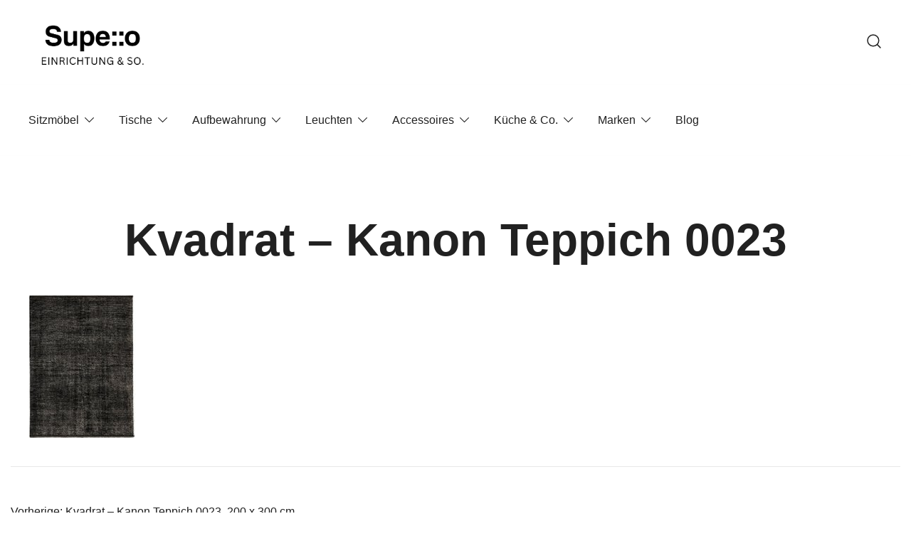

--- FILE ---
content_type: text/html; charset=UTF-8
request_url: https://www.supello.de/?attachment_id=41415
body_size: 14692
content:
<!doctype html>
<html lang="de">
<head>
	<meta charset="UTF-8">
	<meta name="viewport" content="width=device-width, initial-scale=1">
	<link rel="profile" href="https://gmpg.org/xfn/11">

	<meta name='robots' content='index, follow, max-image-preview:large, max-snippet:-1, max-video-preview:-1' />

	<!-- This site is optimized with the Yoast SEO plugin v21.7 - https://yoast.com/wordpress/plugins/seo/ -->
	<title>Kvadrat - Kanon Teppich 0023 - Supello</title>
	<link rel="canonical" href="https://www.supello.de/" />
	<meta property="og:locale" content="de_DE" />
	<meta property="og:type" content="article" />
	<meta property="og:title" content="Kvadrat - Kanon Teppich 0023 - Supello" />
	<meta property="og:url" content="https://www.supello.de/" />
	<meta property="og:site_name" content="Supello" />
	<meta property="og:image" content="https://www.supello.de" />
	<meta property="og:image:width" content="200" />
	<meta property="og:image:height" content="200" />
	<meta property="og:image:type" content="image/jpeg" />
	<script type="application/ld+json" class="yoast-schema-graph">{"@context":"https://schema.org","@graph":[{"@type":"WebPage","@id":"https://www.supello.de/","url":"https://www.supello.de/","name":"Kvadrat - Kanon Teppich 0023 - Supello","isPartOf":{"@id":"https://www.supello.de/#website"},"primaryImageOfPage":{"@id":"https://www.supello.de/#primaryimage"},"image":{"@id":"https://www.supello.de/#primaryimage"},"thumbnailUrl":"https://www.supello.de/wp-content/uploads/2020/03/Kvadrat-Kanon-Teppich-0023-200-x-300-cm.jpeg","datePublished":"2020-03-05T07:03:57+00:00","dateModified":"2020-03-05T07:03:57+00:00","breadcrumb":{"@id":"https://www.supello.de/#breadcrumb"},"inLanguage":"de","potentialAction":[{"@type":"ReadAction","target":["https://www.supello.de/"]}]},{"@type":"ImageObject","inLanguage":"de","@id":"https://www.supello.de/#primaryimage","url":"https://www.supello.de/wp-content/uploads/2020/03/Kvadrat-Kanon-Teppich-0023-200-x-300-cm.jpeg","contentUrl":"https://www.supello.de/wp-content/uploads/2020/03/Kvadrat-Kanon-Teppich-0023-200-x-300-cm.jpeg","width":200,"height":200},{"@type":"BreadcrumbList","@id":"https://www.supello.de/#breadcrumb","itemListElement":[{"@type":"ListItem","position":1,"name":"Home","item":"https://www.supello.de/"},{"@type":"ListItem","position":2,"name":"Kvadrat &#8211; Kanon Teppich 0023, 200 x 300 cm","item":"https://www.supello.de/produkt/kvadrat-kanon-teppich-0023-200-x-300-cm/"},{"@type":"ListItem","position":3,"name":"Kvadrat &#8211; Kanon Teppich 0023"}]},{"@type":"WebSite","@id":"https://www.supello.de/#website","url":"https://www.supello.de/","name":"Supello","description":"Entdecke die besten Produkte führender Möbel Online-Shop auf einer Website","publisher":{"@id":"https://www.supello.de/#organization"},"potentialAction":[{"@type":"SearchAction","target":{"@type":"EntryPoint","urlTemplate":"https://www.supello.de/?s={search_term_string}"},"query-input":"required name=search_term_string"}],"inLanguage":"de"},{"@type":"Organization","@id":"https://www.supello.de/#organization","name":"Supello","url":"https://www.supello.de/","logo":{"@type":"ImageObject","inLanguage":"de","@id":"https://www.supello.de/#/schema/logo/image/","url":"https://www.supello.de/wp-content/uploads/2023/12/cropped-Supeo.png","contentUrl":"https://www.supello.de/wp-content/uploads/2023/12/cropped-Supeo.png","width":500,"height":315,"caption":"Supello"},"image":{"@id":"https://www.supello.de/#/schema/logo/image/"}}]}</script>
	<!-- / Yoast SEO plugin. -->


<link rel="alternate" type="application/rss+xml" title="Supello &raquo; Feed" href="https://www.supello.de/feed/" />
<link rel="alternate" type="application/rss+xml" title="Supello &raquo; Kommentar-Feed" href="https://www.supello.de/comments/feed/" />
<link rel="alternate" type="application/rss+xml" title="Supello &raquo; Kvadrat &#8211; Kanon Teppich 0023-Kommentar-Feed" href="https://www.supello.de/?attachment_id=41415/feed/" />
		<!-- This site uses the Google Analytics by MonsterInsights plugin v8.23.1 - Using Analytics tracking - https://www.monsterinsights.com/ -->
		<!-- Note: MonsterInsights is not currently configured on this site. The site owner needs to authenticate with Google Analytics in the MonsterInsights settings panel. -->
					<!-- No tracking code set -->
				<!-- / Google Analytics by MonsterInsights -->
		<script>
window._wpemojiSettings = {"baseUrl":"https:\/\/s.w.org\/images\/core\/emoji\/14.0.0\/72x72\/","ext":".png","svgUrl":"https:\/\/s.w.org\/images\/core\/emoji\/14.0.0\/svg\/","svgExt":".svg","source":{"concatemoji":"https:\/\/www.supello.de\/wp-includes\/js\/wp-emoji-release.min.js?ver=6.4.7"}};
/*! This file is auto-generated */
!function(i,n){var o,s,e;function c(e){try{var t={supportTests:e,timestamp:(new Date).valueOf()};sessionStorage.setItem(o,JSON.stringify(t))}catch(e){}}function p(e,t,n){e.clearRect(0,0,e.canvas.width,e.canvas.height),e.fillText(t,0,0);var t=new Uint32Array(e.getImageData(0,0,e.canvas.width,e.canvas.height).data),r=(e.clearRect(0,0,e.canvas.width,e.canvas.height),e.fillText(n,0,0),new Uint32Array(e.getImageData(0,0,e.canvas.width,e.canvas.height).data));return t.every(function(e,t){return e===r[t]})}function u(e,t,n){switch(t){case"flag":return n(e,"\ud83c\udff3\ufe0f\u200d\u26a7\ufe0f","\ud83c\udff3\ufe0f\u200b\u26a7\ufe0f")?!1:!n(e,"\ud83c\uddfa\ud83c\uddf3","\ud83c\uddfa\u200b\ud83c\uddf3")&&!n(e,"\ud83c\udff4\udb40\udc67\udb40\udc62\udb40\udc65\udb40\udc6e\udb40\udc67\udb40\udc7f","\ud83c\udff4\u200b\udb40\udc67\u200b\udb40\udc62\u200b\udb40\udc65\u200b\udb40\udc6e\u200b\udb40\udc67\u200b\udb40\udc7f");case"emoji":return!n(e,"\ud83e\udef1\ud83c\udffb\u200d\ud83e\udef2\ud83c\udfff","\ud83e\udef1\ud83c\udffb\u200b\ud83e\udef2\ud83c\udfff")}return!1}function f(e,t,n){var r="undefined"!=typeof WorkerGlobalScope&&self instanceof WorkerGlobalScope?new OffscreenCanvas(300,150):i.createElement("canvas"),a=r.getContext("2d",{willReadFrequently:!0}),o=(a.textBaseline="top",a.font="600 32px Arial",{});return e.forEach(function(e){o[e]=t(a,e,n)}),o}function t(e){var t=i.createElement("script");t.src=e,t.defer=!0,i.head.appendChild(t)}"undefined"!=typeof Promise&&(o="wpEmojiSettingsSupports",s=["flag","emoji"],n.supports={everything:!0,everythingExceptFlag:!0},e=new Promise(function(e){i.addEventListener("DOMContentLoaded",e,{once:!0})}),new Promise(function(t){var n=function(){try{var e=JSON.parse(sessionStorage.getItem(o));if("object"==typeof e&&"number"==typeof e.timestamp&&(new Date).valueOf()<e.timestamp+604800&&"object"==typeof e.supportTests)return e.supportTests}catch(e){}return null}();if(!n){if("undefined"!=typeof Worker&&"undefined"!=typeof OffscreenCanvas&&"undefined"!=typeof URL&&URL.createObjectURL&&"undefined"!=typeof Blob)try{var e="postMessage("+f.toString()+"("+[JSON.stringify(s),u.toString(),p.toString()].join(",")+"));",r=new Blob([e],{type:"text/javascript"}),a=new Worker(URL.createObjectURL(r),{name:"wpTestEmojiSupports"});return void(a.onmessage=function(e){c(n=e.data),a.terminate(),t(n)})}catch(e){}c(n=f(s,u,p))}t(n)}).then(function(e){for(var t in e)n.supports[t]=e[t],n.supports.everything=n.supports.everything&&n.supports[t],"flag"!==t&&(n.supports.everythingExceptFlag=n.supports.everythingExceptFlag&&n.supports[t]);n.supports.everythingExceptFlag=n.supports.everythingExceptFlag&&!n.supports.flag,n.DOMReady=!1,n.readyCallback=function(){n.DOMReady=!0}}).then(function(){return e}).then(function(){var e;n.supports.everything||(n.readyCallback(),(e=n.source||{}).concatemoji?t(e.concatemoji):e.wpemoji&&e.twemoji&&(t(e.twemoji),t(e.wpemoji)))}))}((window,document),window._wpemojiSettings);
</script>
<link rel='stylesheet' id='botiga-woocommerce-style-css' href='https://www.supello.de/wp-content/themes/botiga/assets/css/woocommerce.min.css?ver=2.1.8' media='all' />
<style id='botiga-woocommerce-style-inline-css'>
@font-face {
			font-family: "star";
			src: url("https://www.supello.de/wp-content/plugins/woocommerce/assets/fonts/star.eot");
			src: url("https://www.supello.de/wp-content/plugins/woocommerce/assets/fonts/star.eot?#iefix") format("embedded-opentype"),
				url("https://www.supello.de/wp-content/plugins/woocommerce/assets/fonts/star.woff") format("woff"),
				url("https://www.supello.de/wp-content/plugins/woocommerce/assets/fonts/star.ttf") format("truetype"),
				url("https://www.supello.de/wp-content/plugins/woocommerce/assets/fonts/star.svg#star") format("svg");
			font-weight: normal;
			font-style: normal;
		}
		@font-face {
			font-family: "WooCommerce";
			src: url("https://www.supello.de/wp-content/plugins/woocommerce/assets/fonts/WooCommerce.eot");
			src: url("https://www.supello.de/wp-content/plugins/woocommerce/assets/fonts/WooCommerce.eot?#iefix") format("embedded-opentype"),
				url("https://www.supello.de/wp-content/plugins/woocommerce/assets/fonts/WooCommerce.woff") format("woff"),
				url("https://www.supello.de/wp-content/plugins/woocommerce/assets/fonts/WooCommerce.ttf") format("truetype"),
				url("https://www.supello.de/wp-content/plugins/woocommerce/assets/fonts/WooCommerce.svg#WooCommerce") format("svg");
			font-weight: normal;
			font-style: normal;
		}
</style>
<style id='wp-emoji-styles-inline-css'>

	img.wp-smiley, img.emoji {
		display: inline !important;
		border: none !important;
		box-shadow: none !important;
		height: 1em !important;
		width: 1em !important;
		margin: 0 0.07em !important;
		vertical-align: -0.1em !important;
		background: none !important;
		padding: 0 !important;
	}
</style>
<link rel='stylesheet' id='wp-block-library-css' href='https://www.supello.de/wp-includes/css/dist/block-library/style.min.css?ver=6.4.7' media='all' />
<link rel='stylesheet' id='wc-block-vendors-style-css' href='https://www.supello.de/wp-content/plugins/woocommerce/packages/woocommerce-blocks/build/vendors-style.css?ver=3.8.1' media='all' />
<link rel='stylesheet' id='wc-block-style-css' href='https://www.supello.de/wp-content/plugins/woocommerce/packages/woocommerce-blocks/build/style.css?ver=3.8.1' media='all' />
<link rel='stylesheet' id='yith-wcan-shortcodes-css' href='https://www.supello.de/wp-content/plugins/yith-woocommerce-ajax-navigation/assets/css/shortcodes.css?ver=4.29.0' media='all' />
<style id='yith-wcan-shortcodes-inline-css'>
:root{
	--yith-wcan-filters_colors_titles: #434343;
	--yith-wcan-filters_colors_background: #FFFFFF;
	--yith-wcan-filters_colors_accent: #A7144C;
	--yith-wcan-filters_colors_accent_r: 167;
	--yith-wcan-filters_colors_accent_g: 20;
	--yith-wcan-filters_colors_accent_b: 76;
	--yith-wcan-color_swatches_border_radius: 100%;
	--yith-wcan-color_swatches_size: 30px;
	--yith-wcan-labels_style_background: #FFFFFF;
	--yith-wcan-labels_style_background_hover: #A7144C;
	--yith-wcan-labels_style_background_active: #A7144C;
	--yith-wcan-labels_style_text: #434343;
	--yith-wcan-labels_style_text_hover: #FFFFFF;
	--yith-wcan-labels_style_text_active: #FFFFFF;
	--yith-wcan-anchors_style_text: #434343;
	--yith-wcan-anchors_style_text_hover: #A7144C;
	--yith-wcan-anchors_style_text_active: #A7144C;
}
</style>
<style id='classic-theme-styles-inline-css'>
/*! This file is auto-generated */
.wp-block-button__link{color:#fff;background-color:#32373c;border-radius:9999px;box-shadow:none;text-decoration:none;padding:calc(.667em + 2px) calc(1.333em + 2px);font-size:1.125em}.wp-block-file__button{background:#32373c;color:#fff;text-decoration:none}
</style>
<style id='global-styles-inline-css'>
body{--wp--preset--color--black: #000000;--wp--preset--color--cyan-bluish-gray: #abb8c3;--wp--preset--color--white: #ffffff;--wp--preset--color--pale-pink: #f78da7;--wp--preset--color--vivid-red: #cf2e2e;--wp--preset--color--luminous-vivid-orange: #ff6900;--wp--preset--color--luminous-vivid-amber: #fcb900;--wp--preset--color--light-green-cyan: #7bdcb5;--wp--preset--color--vivid-green-cyan: #00d084;--wp--preset--color--pale-cyan-blue: #8ed1fc;--wp--preset--color--vivid-cyan-blue: #0693e3;--wp--preset--color--vivid-purple: #9b51e0;--wp--preset--color--color-0: #212121;--wp--preset--color--color-1: #757575;--wp--preset--color--color-2: #212121;--wp--preset--color--color-3: #212121;--wp--preset--color--color-4: #212121;--wp--preset--color--color-5: #f5f5f5;--wp--preset--color--color-6: #ffffff;--wp--preset--color--color-7: #ffffff;--wp--preset--gradient--vivid-cyan-blue-to-vivid-purple: linear-gradient(135deg,rgba(6,147,227,1) 0%,rgb(155,81,224) 100%);--wp--preset--gradient--light-green-cyan-to-vivid-green-cyan: linear-gradient(135deg,rgb(122,220,180) 0%,rgb(0,208,130) 100%);--wp--preset--gradient--luminous-vivid-amber-to-luminous-vivid-orange: linear-gradient(135deg,rgba(252,185,0,1) 0%,rgba(255,105,0,1) 100%);--wp--preset--gradient--luminous-vivid-orange-to-vivid-red: linear-gradient(135deg,rgba(255,105,0,1) 0%,rgb(207,46,46) 100%);--wp--preset--gradient--very-light-gray-to-cyan-bluish-gray: linear-gradient(135deg,rgb(238,238,238) 0%,rgb(169,184,195) 100%);--wp--preset--gradient--cool-to-warm-spectrum: linear-gradient(135deg,rgb(74,234,220) 0%,rgb(151,120,209) 20%,rgb(207,42,186) 40%,rgb(238,44,130) 60%,rgb(251,105,98) 80%,rgb(254,248,76) 100%);--wp--preset--gradient--blush-light-purple: linear-gradient(135deg,rgb(255,206,236) 0%,rgb(152,150,240) 100%);--wp--preset--gradient--blush-bordeaux: linear-gradient(135deg,rgb(254,205,165) 0%,rgb(254,45,45) 50%,rgb(107,0,62) 100%);--wp--preset--gradient--luminous-dusk: linear-gradient(135deg,rgb(255,203,112) 0%,rgb(199,81,192) 50%,rgb(65,88,208) 100%);--wp--preset--gradient--pale-ocean: linear-gradient(135deg,rgb(255,245,203) 0%,rgb(182,227,212) 50%,rgb(51,167,181) 100%);--wp--preset--gradient--electric-grass: linear-gradient(135deg,rgb(202,248,128) 0%,rgb(113,206,126) 100%);--wp--preset--gradient--midnight: linear-gradient(135deg,rgb(2,3,129) 0%,rgb(40,116,252) 100%);--wp--preset--font-size--small: 14px;--wp--preset--font-size--medium: 20px;--wp--preset--font-size--large: 18px;--wp--preset--font-size--x-large: 42px;--wp--preset--font-size--normal: 16px;--wp--preset--font-size--larger: 24px;--wp--preset--font-size--extra-large: 32px;--wp--preset--font-size--huge: 48px;--wp--preset--font-size--gigantic: 64px;--wp--preset--spacing--20: 0.44rem;--wp--preset--spacing--30: 0.67rem;--wp--preset--spacing--40: 1rem;--wp--preset--spacing--50: 1.5rem;--wp--preset--spacing--60: 2.25rem;--wp--preset--spacing--70: 3.38rem;--wp--preset--spacing--80: 5.06rem;--wp--preset--shadow--natural: 6px 6px 9px rgba(0, 0, 0, 0.2);--wp--preset--shadow--deep: 12px 12px 50px rgba(0, 0, 0, 0.4);--wp--preset--shadow--sharp: 6px 6px 0px rgba(0, 0, 0, 0.2);--wp--preset--shadow--outlined: 6px 6px 0px -3px rgba(255, 255, 255, 1), 6px 6px rgba(0, 0, 0, 1);--wp--preset--shadow--crisp: 6px 6px 0px rgba(0, 0, 0, 1);}:where(.is-layout-flex){gap: 0.5em;}:where(.is-layout-grid){gap: 0.5em;}body .is-layout-flow > .alignleft{float: left;margin-inline-start: 0;margin-inline-end: 2em;}body .is-layout-flow > .alignright{float: right;margin-inline-start: 2em;margin-inline-end: 0;}body .is-layout-flow > .aligncenter{margin-left: auto !important;margin-right: auto !important;}body .is-layout-constrained > .alignleft{float: left;margin-inline-start: 0;margin-inline-end: 2em;}body .is-layout-constrained > .alignright{float: right;margin-inline-start: 2em;margin-inline-end: 0;}body .is-layout-constrained > .aligncenter{margin-left: auto !important;margin-right: auto !important;}body .is-layout-constrained > :where(:not(.alignleft):not(.alignright):not(.alignfull)){max-width: var(--wp--style--global--content-size);margin-left: auto !important;margin-right: auto !important;}body .is-layout-constrained > .alignwide{max-width: var(--wp--style--global--wide-size);}body .is-layout-flex{display: flex;}body .is-layout-flex{flex-wrap: wrap;align-items: center;}body .is-layout-flex > *{margin: 0;}body .is-layout-grid{display: grid;}body .is-layout-grid > *{margin: 0;}:where(.wp-block-columns.is-layout-flex){gap: 2em;}:where(.wp-block-columns.is-layout-grid){gap: 2em;}:where(.wp-block-post-template.is-layout-flex){gap: 1.25em;}:where(.wp-block-post-template.is-layout-grid){gap: 1.25em;}.has-black-color{color: var(--wp--preset--color--black) !important;}.has-cyan-bluish-gray-color{color: var(--wp--preset--color--cyan-bluish-gray) !important;}.has-white-color{color: var(--wp--preset--color--white) !important;}.has-pale-pink-color{color: var(--wp--preset--color--pale-pink) !important;}.has-vivid-red-color{color: var(--wp--preset--color--vivid-red) !important;}.has-luminous-vivid-orange-color{color: var(--wp--preset--color--luminous-vivid-orange) !important;}.has-luminous-vivid-amber-color{color: var(--wp--preset--color--luminous-vivid-amber) !important;}.has-light-green-cyan-color{color: var(--wp--preset--color--light-green-cyan) !important;}.has-vivid-green-cyan-color{color: var(--wp--preset--color--vivid-green-cyan) !important;}.has-pale-cyan-blue-color{color: var(--wp--preset--color--pale-cyan-blue) !important;}.has-vivid-cyan-blue-color{color: var(--wp--preset--color--vivid-cyan-blue) !important;}.has-vivid-purple-color{color: var(--wp--preset--color--vivid-purple) !important;}.has-black-background-color{background-color: var(--wp--preset--color--black) !important;}.has-cyan-bluish-gray-background-color{background-color: var(--wp--preset--color--cyan-bluish-gray) !important;}.has-white-background-color{background-color: var(--wp--preset--color--white) !important;}.has-pale-pink-background-color{background-color: var(--wp--preset--color--pale-pink) !important;}.has-vivid-red-background-color{background-color: var(--wp--preset--color--vivid-red) !important;}.has-luminous-vivid-orange-background-color{background-color: var(--wp--preset--color--luminous-vivid-orange) !important;}.has-luminous-vivid-amber-background-color{background-color: var(--wp--preset--color--luminous-vivid-amber) !important;}.has-light-green-cyan-background-color{background-color: var(--wp--preset--color--light-green-cyan) !important;}.has-vivid-green-cyan-background-color{background-color: var(--wp--preset--color--vivid-green-cyan) !important;}.has-pale-cyan-blue-background-color{background-color: var(--wp--preset--color--pale-cyan-blue) !important;}.has-vivid-cyan-blue-background-color{background-color: var(--wp--preset--color--vivid-cyan-blue) !important;}.has-vivid-purple-background-color{background-color: var(--wp--preset--color--vivid-purple) !important;}.has-black-border-color{border-color: var(--wp--preset--color--black) !important;}.has-cyan-bluish-gray-border-color{border-color: var(--wp--preset--color--cyan-bluish-gray) !important;}.has-white-border-color{border-color: var(--wp--preset--color--white) !important;}.has-pale-pink-border-color{border-color: var(--wp--preset--color--pale-pink) !important;}.has-vivid-red-border-color{border-color: var(--wp--preset--color--vivid-red) !important;}.has-luminous-vivid-orange-border-color{border-color: var(--wp--preset--color--luminous-vivid-orange) !important;}.has-luminous-vivid-amber-border-color{border-color: var(--wp--preset--color--luminous-vivid-amber) !important;}.has-light-green-cyan-border-color{border-color: var(--wp--preset--color--light-green-cyan) !important;}.has-vivid-green-cyan-border-color{border-color: var(--wp--preset--color--vivid-green-cyan) !important;}.has-pale-cyan-blue-border-color{border-color: var(--wp--preset--color--pale-cyan-blue) !important;}.has-vivid-cyan-blue-border-color{border-color: var(--wp--preset--color--vivid-cyan-blue) !important;}.has-vivid-purple-border-color{border-color: var(--wp--preset--color--vivid-purple) !important;}.has-vivid-cyan-blue-to-vivid-purple-gradient-background{background: var(--wp--preset--gradient--vivid-cyan-blue-to-vivid-purple) !important;}.has-light-green-cyan-to-vivid-green-cyan-gradient-background{background: var(--wp--preset--gradient--light-green-cyan-to-vivid-green-cyan) !important;}.has-luminous-vivid-amber-to-luminous-vivid-orange-gradient-background{background: var(--wp--preset--gradient--luminous-vivid-amber-to-luminous-vivid-orange) !important;}.has-luminous-vivid-orange-to-vivid-red-gradient-background{background: var(--wp--preset--gradient--luminous-vivid-orange-to-vivid-red) !important;}.has-very-light-gray-to-cyan-bluish-gray-gradient-background{background: var(--wp--preset--gradient--very-light-gray-to-cyan-bluish-gray) !important;}.has-cool-to-warm-spectrum-gradient-background{background: var(--wp--preset--gradient--cool-to-warm-spectrum) !important;}.has-blush-light-purple-gradient-background{background: var(--wp--preset--gradient--blush-light-purple) !important;}.has-blush-bordeaux-gradient-background{background: var(--wp--preset--gradient--blush-bordeaux) !important;}.has-luminous-dusk-gradient-background{background: var(--wp--preset--gradient--luminous-dusk) !important;}.has-pale-ocean-gradient-background{background: var(--wp--preset--gradient--pale-ocean) !important;}.has-electric-grass-gradient-background{background: var(--wp--preset--gradient--electric-grass) !important;}.has-midnight-gradient-background{background: var(--wp--preset--gradient--midnight) !important;}.has-small-font-size{font-size: var(--wp--preset--font-size--small) !important;}.has-medium-font-size{font-size: var(--wp--preset--font-size--medium) !important;}.has-large-font-size{font-size: var(--wp--preset--font-size--large) !important;}.has-x-large-font-size{font-size: var(--wp--preset--font-size--x-large) !important;}
.wp-block-navigation a:where(:not(.wp-element-button)){color: inherit;}
:where(.wp-block-post-template.is-layout-flex){gap: 1.25em;}:where(.wp-block-post-template.is-layout-grid){gap: 1.25em;}
:where(.wp-block-columns.is-layout-flex){gap: 2em;}:where(.wp-block-columns.is-layout-grid){gap: 2em;}
.wp-block-pullquote{font-size: 1.5em;line-height: 1.6;}
</style>
<link rel='stylesheet' id='contact-form-7-css' href='https://www.supello.de/wp-content/plugins/contact-form-7/includes/css/styles.css?ver=5.8.5' media='all' />
<style id='woocommerce-inline-inline-css'>
.woocommerce form .form-row .required { visibility: visible; }
</style>
<link rel='stylesheet' id='botiga-bhfb-css' href='https://www.supello.de/wp-content/themes/botiga/assets/css/botiga-bhfb.min.css?ver=2.1.8' media='all' />
<link rel='stylesheet' id='botiga-style-min-css' href='https://www.supello.de/wp-content/themes/botiga/assets/css/styles.min.css?ver=2.1.8' media='all' />
<link rel='stylesheet' id='botiga-custom-styles-css' href='https://www.supello.de/wp-content/uploads/botiga/custom-styles.css?ver=1767825641' media='all' />
<link rel='stylesheet' id='botiga-style-css' href='https://www.supello.de/wp-content/themes/botiga/style.css?ver=2.1.8' media='all' />
<script src="https://www.supello.de/wp-includes/js/jquery/jquery.min.js?ver=3.7.1" id="jquery-core-js"></script>
<script src="https://www.supello.de/wp-includes/js/jquery/jquery-migrate.min.js?ver=3.4.1" id="jquery-migrate-js"></script>
<link rel="https://api.w.org/" href="https://www.supello.de/wp-json/" /><link rel="alternate" type="application/json" href="https://www.supello.de/wp-json/wp/v2/media/41415" /><link rel="EditURI" type="application/rsd+xml" title="RSD" href="https://www.supello.de/xmlrpc.php?rsd" />
<meta name="generator" content="WordPress 6.4.7" />
<meta name="generator" content="WooCommerce 4.8.0" />
<link rel='shortlink' href='https://www.supello.de/?p=41415' />
<link rel="alternate" type="application/json+oembed" href="https://www.supello.de/wp-json/oembed/1.0/embed?url=https%3A%2F%2Fwww.supello.de%2F%3Fattachment_id%3D41415" />
<link rel="alternate" type="text/xml+oembed" href="https://www.supello.de/wp-json/oembed/1.0/embed?url=https%3A%2F%2Fwww.supello.de%2F%3Fattachment_id%3D41415&#038;format=xml" />
<script type="text/javascript">//<![CDATA[
  function external_links_in_new_windows_loop() {
    if (!document.links) {
      document.links = document.getElementsByTagName('a');
    }
    var change_link = false;
    var force = '';
    var ignore = '';

    for (var t=0; t<document.links.length; t++) {
      var all_links = document.links[t];
      change_link = false;
      
      if(document.links[t].hasAttribute('onClick') == false) {
        // forced if the address starts with http (or also https), but does not link to the current domain
        if(all_links.href.search(/^http/) != -1 && all_links.href.search('www.supello.de') == -1 && all_links.href.search(/^#/) == -1) {
          // console.log('Changed ' + all_links.href);
          change_link = true;
        }
          
        if(force != '' && all_links.href.search(force) != -1) {
          // forced
          // console.log('force ' + all_links.href);
          change_link = true;
        }
        
        if(ignore != '' && all_links.href.search(ignore) != -1) {
          // console.log('ignore ' + all_links.href);
          // ignored
          change_link = false;
        }

        if(change_link == true) {
          // console.log('Changed ' + all_links.href);
          document.links[t].setAttribute('onClick', 'javascript:window.open(\'' + all_links.href.replace(/'/g, '') + '\', \'_blank\', \'noopener\'); return false;');
          document.links[t].removeAttribute('target');
        }
      }
    }
  }
  
  // Load
  function external_links_in_new_windows_load(func)
  {  
    var oldonload = window.onload;
    if (typeof window.onload != 'function'){
      window.onload = func;
    } else {
      window.onload = function(){
        oldonload();
        func();
      }
    }
  }

  external_links_in_new_windows_load(external_links_in_new_windows_loop);
  //]]></script>

		<script>
			document.documentElement.className = document.documentElement.className.replace( 'no-js', 'js' );
		</script>
				<style>
			.no-js img.lazyload { display: none; }
			figure.wp-block-image img.lazyloading { min-width: 150px; }
							.lazyload, .lazyloading { opacity: 0; }
				.lazyloaded {
					opacity: 1;
					transition: opacity 400ms;
					transition-delay: 0ms;
				}
					</style>
			<noscript><style>.woocommerce-product-gallery{ opacity: 1 !important; }</style></noscript>
			<style type="text/css">
					.site-title,
			.site-description {
				position: absolute;
				clip: rect(1px, 1px, 1px, 1px);
				}
					</style>
		<link rel="icon" href="https://www.supello.de/wp-content/uploads/2023/12/cropped-Supeo-2-32x32.png" sizes="32x32" />
<link rel="icon" href="https://www.supello.de/wp-content/uploads/2023/12/cropped-Supeo-2-192x192.png" sizes="192x192" />
<link rel="apple-touch-icon" href="https://www.supello.de/wp-content/uploads/2023/12/cropped-Supeo-2-180x180.png" />
<meta name="msapplication-TileImage" content="https://www.supello.de/wp-content/uploads/2023/12/cropped-Supeo-2-270x270.png" />
	
</head>

<body class="attachment attachment-template-default single single-attachment postid-41415 attachmentid-41415 attachment-jpeg wp-custom-logo wp-embed-responsive theme-botiga woocommerce-no-js yith-wcan-free header-header_layout_1 botiga-site-layout-default woocommerce-active shop-columns-tablet-3 shop-columns-mobile-1 has-bhfb-builder" >


<div id="page" class="site">

	<a class="skip-link screen-reader-text" href="#primary">Springe zum Inhalt</a>

	
            
            <header class="bhfb bhfb-header bhfb-desktop" > 
                
                <div class="bhfb-rows">
                    
                        <div class="bhfb-row-wrapper bhfb-above_header_row" style="">

                            
                            
<div class="container-fluid">
    <div class="bhfb-row bhfb-cols-2 bhfb-cols-layout-bigright-desktop bhfb-cols-layout-equal-tablet">
                    
            <div class="bhfb-column bhfb-column-1">
                
                
                
<div class="bhfb-builder-item bhfb-component-logo" data-component-id="logo">
        <div class="site-branding" >
        <a href="https://www.supello.de/" class="custom-logo-link" rel="home"><img width="500" height="315"   alt="Logo Supello - Ausgefallene Designermöbel online kaufen" decoding="async" fetchpriority="high" data-srcset="https://www.supello.de/wp-content/uploads/2023/12/cropped-Supeo.png 500w, https://www.supello.de/wp-content/uploads/2023/12/cropped-Supeo-300x189.png 300w, https://www.supello.de/wp-content/uploads/2023/12/cropped-Supeo-380x239.png 380w"  data-src="https://www.supello.de/wp-content/uploads/2023/12/cropped-Supeo.png" data-sizes="(max-width: 500px) 100vw, 500px" class="custom-logo lazyload" src="[data-uri]" /><noscript><img width="500" height="315" src="https://www.supello.de/wp-content/uploads/2023/12/cropped-Supeo.png" class="custom-logo" alt="Logo Supello - Ausgefallene Designermöbel online kaufen" decoding="async" fetchpriority="high" srcset="https://www.supello.de/wp-content/uploads/2023/12/cropped-Supeo.png 500w, https://www.supello.de/wp-content/uploads/2023/12/cropped-Supeo-300x189.png 300w, https://www.supello.de/wp-content/uploads/2023/12/cropped-Supeo-380x239.png 380w" sizes="(max-width: 500px) 100vw, 500px" /></noscript></a>            <p class="site-title"><a href="https://www.supello.de/" rel="home">Supello</a></p>
                        <p class="site-description">Entdecke die besten Produkte führender Möbel Online-Shop auf einer Website</p>
            </div><!-- .site-branding -->
</div>
            </div>

                    
            <div class="bhfb-column bhfb-column-2">
                
                
                <div class="bhfb-builder-item bhfb-component-search" data-component-id="search"><a href="#" class="header-search" title="Ein Produkt suchen"><i class="ws-svg-icon icon-search active"><svg width="24" height="24" fill="none" xmlns="http://www.w3.org/2000/svg"><path fill-rule="evenodd" d="M10.875 3.75a7.125 7.125 0 100 14.25 7.125 7.125 0 000-14.25zM2.25 10.875a8.625 8.625 0 1117.25 0 8.625 8.625 0 01-17.25 0z" /><path fill-rule="evenodd" d="M15.913 15.914a.75.75 0 011.06 0l4.557 4.556a.75.75 0 01-1.06 1.06l-4.557-4.556a.75.75 0 010-1.06z" /></svg></i><i class="ws-svg-icon icon-cancel"><svg width="16" height="16" fill="none" viewBox="0 0 16 16" xmlns="http://www.w3.org/2000/svg"><path d="M2.219.781L.78 2.22 9.562 11l-8.78 8.781 1.437 1.438L11 12.437l8.781 8.782 1.438-1.438L12.437 11l8.782-8.781L19.78.78 11 9.562 2.219.783z" /></svg></i></a></div>
            </div>

            </div>
</div>

                                                    </div>

                    
                        <div class="bhfb-row-wrapper bhfb-main_header_row" style="">

                            
                            
<div class="container-fluid">
    <div class="bhfb-row bhfb-cols-1 bhfb-cols-layout-equal-desktop bhfb-cols-layout-equal-tablet">
                    
            <div class="bhfb-column bhfb-column-1">
                
                
                <div class="bhfb-builder-item bhfb-component-menu" data-component-id="menu">	
        <nav id="site-navigation" class="botiga-dropdown main-navigation" >
            <div class="menu-main-navigation-container"><ul id="primary-menu" class="botiga-dropdown-ul menu"><li id="menu-item-16587" class="menu-item menu-item-type-taxonomy menu-item-object-product_cat menu-item-has-children menu-item-16587 botiga-dropdown-li"><a href="https://www.supello.de/produkt-kategorie/sitzmoebel/" class="botiga-dropdown-link">Sitzmöbel</a><span tabindex=0 class="dropdown-symbol"><i class="ws-svg-icon"><svg xmlns="http://www.w3.org/2000/svg" viewBox="0 0 512.011 512.011"><path d="M505.755 123.592c-8.341-8.341-21.824-8.341-30.165 0L256.005 343.176 36.421 123.592c-8.341-8.341-21.824-8.341-30.165 0s-8.341 21.824 0 30.165l234.667 234.667a21.275 21.275 0 0015.083 6.251 21.275 21.275 0 0015.083-6.251l234.667-234.667c8.34-8.341 8.34-21.824-.001-30.165z" /></svg></i></span>
<ul class="sub-menu botiga-dropdown-ul">
	<li id="menu-item-16943" class="menu-item menu-item-type-taxonomy menu-item-object-product_cat menu-item-16943 botiga-dropdown-li"><a href="https://www.supello.de/produkt-kategorie/sitzmoebel/sofas/" class="botiga-dropdown-link">Sofas</a></li>
	<li id="menu-item-16932" class="menu-item menu-item-type-taxonomy menu-item-object-product_cat menu-item-16932 botiga-dropdown-li"><a href="https://www.supello.de/produkt-kategorie/sitzmoebel/stuehle/" class="botiga-dropdown-link">Stühle</a></li>
	<li id="menu-item-16939" class="menu-item menu-item-type-taxonomy menu-item-object-product_cat menu-item-16939 botiga-dropdown-li"><a href="https://www.supello.de/produkt-kategorie/sitzmoebel/hocker/" class="botiga-dropdown-link">Hocker</a></li>
	<li id="menu-item-16942" class="menu-item menu-item-type-taxonomy menu-item-object-product_cat menu-item-16942 botiga-dropdown-li"><a href="https://www.supello.de/produkt-kategorie/sitzmoebel/sessel/" class="botiga-dropdown-link">Sessel</a></li>
	<li id="menu-item-35128" class="menu-item menu-item-type-custom menu-item-object-custom menu-item-has-children menu-item-35128 botiga-dropdown-li"><a class="botiga-dropdown-link"><strong>Neue Marken</strong></a><span tabindex=0 class="dropdown-symbol"><i class="ws-svg-icon"><svg xmlns="http://www.w3.org/2000/svg" viewBox="0 0 512.011 512.011"><path d="M505.755 123.592c-8.341-8.341-21.824-8.341-30.165 0L256.005 343.176 36.421 123.592c-8.341-8.341-21.824-8.341-30.165 0s-8.341 21.824 0 30.165l234.667 234.667a21.275 21.275 0 0015.083 6.251 21.275 21.275 0 0015.083-6.251l234.667-234.667c8.34-8.341 8.34-21.824-.001-30.165z" /></svg></i></span>
	<ul class="sub-menu botiga-dropdown-ul">
		<li id="menu-item-35129" class="menu-item menu-item-type-taxonomy menu-item-object-product_tag menu-item-35129 botiga-dropdown-li"><a href="https://www.supello.de/marke/arper/" class="botiga-dropdown-link">Arper</a></li>
		<li id="menu-item-35130" class="menu-item menu-item-type-taxonomy menu-item-object-product_tag menu-item-35130 botiga-dropdown-li"><a href="https://www.supello.de/marke/artek/" class="botiga-dropdown-link">Artek</a></li>
		<li id="menu-item-35738" class="menu-item menu-item-type-taxonomy menu-item-object-product_tag menu-item-35738 botiga-dropdown-li"><a href="https://www.supello.de/marke/butik/" class="botiga-dropdown-link">BUTIK</a></li>
		<li id="menu-item-35132" class="menu-item menu-item-type-taxonomy menu-item-object-product_tag menu-item-35132 botiga-dropdown-li"><a href="https://www.supello.de/marke/jan-kurtz/" class="botiga-dropdown-link">Jan Kurtz</a></li>
		<li id="menu-item-35133" class="menu-item menu-item-type-taxonomy menu-item-object-product_tag menu-item-35133 botiga-dropdown-li"><a href="https://www.supello.de/marke/moroso/" class="botiga-dropdown-link">Moroso</a></li>
		<li id="menu-item-35134" class="menu-item menu-item-type-taxonomy menu-item-object-product_tag menu-item-35134 botiga-dropdown-li"><a href="https://www.supello.de/marke/rex-kralj/" class="botiga-dropdown-link">Rex Kralj</a></li>
		<li id="menu-item-35135" class="menu-item menu-item-type-taxonomy menu-item-object-product_tag menu-item-35135 botiga-dropdown-li"><a href="https://www.supello.de/marke/thonet/" class="botiga-dropdown-link">Thonet</a></li>
	</ul>
</li>
</ul>
</li>
<li id="menu-item-16588" class="menu-item menu-item-type-taxonomy menu-item-object-product_cat menu-item-has-children menu-item-16588 botiga-dropdown-li"><a href="https://www.supello.de/produkt-kategorie/tische/" class="botiga-dropdown-link">Tische</a><span tabindex=0 class="dropdown-symbol"><i class="ws-svg-icon"><svg xmlns="http://www.w3.org/2000/svg" viewBox="0 0 512.011 512.011"><path d="M505.755 123.592c-8.341-8.341-21.824-8.341-30.165 0L256.005 343.176 36.421 123.592c-8.341-8.341-21.824-8.341-30.165 0s-8.341 21.824 0 30.165l234.667 234.667a21.275 21.275 0 0015.083 6.251 21.275 21.275 0 0015.083-6.251l234.667-234.667c8.34-8.341 8.34-21.824-.001-30.165z" /></svg></i></span>
<ul class="sub-menu botiga-dropdown-ul">
	<li id="menu-item-16934" class="menu-item menu-item-type-taxonomy menu-item-object-product_cat menu-item-16934 botiga-dropdown-li"><a href="https://www.supello.de/produkt-kategorie/tische/esstische/" class="botiga-dropdown-link">Esstische</a></li>
	<li id="menu-item-19662" class="menu-item menu-item-type-taxonomy menu-item-object-product_cat menu-item-19662 botiga-dropdown-li"><a href="https://www.supello.de/produkt-kategorie/tische/schreibtische/" class="botiga-dropdown-link">Schreibtische</a></li>
	<li id="menu-item-16933" class="menu-item menu-item-type-taxonomy menu-item-object-product_cat menu-item-16933 botiga-dropdown-li"><a href="https://www.supello.de/produkt-kategorie/tische/beistelltische/" class="botiga-dropdown-link">Beistelltische</a></li>
	<li id="menu-item-35136" class="menu-item menu-item-type-custom menu-item-object-custom menu-item-has-children menu-item-35136 botiga-dropdown-li"><a class="botiga-dropdown-link"><strong>Neue Marken</strong></a><span tabindex=0 class="dropdown-symbol"><i class="ws-svg-icon"><svg xmlns="http://www.w3.org/2000/svg" viewBox="0 0 512.011 512.011"><path d="M505.755 123.592c-8.341-8.341-21.824-8.341-30.165 0L256.005 343.176 36.421 123.592c-8.341-8.341-21.824-8.341-30.165 0s-8.341 21.824 0 30.165l234.667 234.667a21.275 21.275 0 0015.083 6.251 21.275 21.275 0 0015.083-6.251l234.667-234.667c8.34-8.341 8.34-21.824-.001-30.165z" /></svg></i></span>
	<ul class="sub-menu botiga-dropdown-ul">
		<li id="menu-item-35139" class="menu-item menu-item-type-taxonomy menu-item-object-product_tag menu-item-35139 botiga-dropdown-li"><a href="https://www.supello.de/marke/classicon/" class="botiga-dropdown-link">ClassiCon</a></li>
		<li id="menu-item-35140" class="menu-item menu-item-type-taxonomy menu-item-object-product_tag menu-item-35140 botiga-dropdown-li"><a href="https://www.supello.de/marke/freistil-rolf-benz/" class="botiga-dropdown-link">freistil Rolf Benz</a></li>
		<li id="menu-item-35162" class="menu-item menu-item-type-taxonomy menu-item-object-product_tag menu-item-35162 botiga-dropdown-li"><a href="https://www.supello.de/marke/gubi/" class="botiga-dropdown-link">Gubi</a></li>
		<li id="menu-item-35141" class="menu-item menu-item-type-taxonomy menu-item-object-product_tag menu-item-35141 botiga-dropdown-li"><a href="https://www.supello.de/marke/hans-hansen-the-hansen-family/" class="botiga-dropdown-link">Hans Hansen &amp; The Hansen Family</a></li>
		<li id="menu-item-35142" class="menu-item menu-item-type-taxonomy menu-item-object-product_tag menu-item-35142 botiga-dropdown-li"><a href="https://www.supello.de/marke/mueller-moebelwerkstaetten/" class="botiga-dropdown-link">Müller Möbelwerkstätten</a></li>
		<li id="menu-item-35143" class="menu-item menu-item-type-taxonomy menu-item-object-product_tag menu-item-35143 botiga-dropdown-li"><a href="https://www.supello.de/marke/objekten/" class="botiga-dropdown-link">Objekten</a></li>
		<li id="menu-item-35137" class="menu-item menu-item-type-taxonomy menu-item-object-product_tag menu-item-35137 botiga-dropdown-li"><a href="https://www.supello.de/marke/we-do-wood/" class="botiga-dropdown-link">We Do Wood ApS</a></li>
		<li id="menu-item-35138" class="menu-item menu-item-type-taxonomy menu-item-object-product_tag menu-item-35138 botiga-dropdown-li"><a href="https://www.supello.de/marke/wogg/" class="botiga-dropdown-link">Wogg</a></li>
	</ul>
</li>
</ul>
</li>
<li id="menu-item-16589" class="menu-item menu-item-type-taxonomy menu-item-object-product_cat menu-item-has-children menu-item-16589 botiga-dropdown-li"><a href="https://www.supello.de/produkt-kategorie/aufbewahrung/" class="botiga-dropdown-link">Aufbewahrung</a><span tabindex=0 class="dropdown-symbol"><i class="ws-svg-icon"><svg xmlns="http://www.w3.org/2000/svg" viewBox="0 0 512.011 512.011"><path d="M505.755 123.592c-8.341-8.341-21.824-8.341-30.165 0L256.005 343.176 36.421 123.592c-8.341-8.341-21.824-8.341-30.165 0s-8.341 21.824 0 30.165l234.667 234.667a21.275 21.275 0 0015.083 6.251 21.275 21.275 0 0015.083-6.251l234.667-234.667c8.34-8.341 8.34-21.824-.001-30.165z" /></svg></i></span>
<ul class="sub-menu botiga-dropdown-ul">
	<li id="menu-item-35398" class="menu-item menu-item-type-taxonomy menu-item-object-product_cat menu-item-35398 botiga-dropdown-li"><a href="https://www.supello.de/produkt-kategorie/aufbewahrung/aufbewahrungskoerbe/" class="botiga-dropdown-link">Aufbewahrungskörbe</a></li>
	<li id="menu-item-16945" class="menu-item menu-item-type-taxonomy menu-item-object-product_cat menu-item-16945 botiga-dropdown-li"><a href="https://www.supello.de/produkt-kategorie/aufbewahrung/container/" class="botiga-dropdown-link">Container</a></li>
	<li id="menu-item-20816" class="menu-item menu-item-type-taxonomy menu-item-object-product_cat menu-item-20816 botiga-dropdown-li"><a href="https://www.supello.de/produkt-kategorie/aufbewahrung/schraenke-aufbewahrung/" class="botiga-dropdown-link">Schränke</a></li>
	<li id="menu-item-41323" class="menu-item menu-item-type-taxonomy menu-item-object-product_cat menu-item-41323 botiga-dropdown-li"><a href="https://www.supello.de/produkt-kategorie/aufbewahrung/sideboards/" class="botiga-dropdown-link">Sideboards</a></li>
</ul>
</li>
<li id="menu-item-16930" class="menu-item menu-item-type-taxonomy menu-item-object-product_cat menu-item-has-children menu-item-16930 botiga-dropdown-li"><a href="https://www.supello.de/produkt-kategorie/leuchten/" class="botiga-dropdown-link">Leuchten</a><span tabindex=0 class="dropdown-symbol"><i class="ws-svg-icon"><svg xmlns="http://www.w3.org/2000/svg" viewBox="0 0 512.011 512.011"><path d="M505.755 123.592c-8.341-8.341-21.824-8.341-30.165 0L256.005 343.176 36.421 123.592c-8.341-8.341-21.824-8.341-30.165 0s-8.341 21.824 0 30.165l234.667 234.667a21.275 21.275 0 0015.083 6.251 21.275 21.275 0 0015.083-6.251l234.667-234.667c8.34-8.341 8.34-21.824-.001-30.165z" /></svg></i></span>
<ul class="sub-menu botiga-dropdown-ul">
	<li id="menu-item-16931" class="menu-item menu-item-type-taxonomy menu-item-object-product_cat menu-item-16931 botiga-dropdown-li"><a href="https://www.supello.de/produkt-kategorie/leuchten/haengeleuchten/" class="botiga-dropdown-link">Hängeleuchten</a></li>
	<li id="menu-item-16936" class="menu-item menu-item-type-taxonomy menu-item-object-product_cat menu-item-16936 botiga-dropdown-li"><a href="https://www.supello.de/produkt-kategorie/leuchten/stehleuchten/" class="botiga-dropdown-link">Stehleuchten</a></li>
	<li id="menu-item-16937" class="menu-item menu-item-type-taxonomy menu-item-object-product_cat menu-item-16937 botiga-dropdown-li"><a href="https://www.supello.de/produkt-kategorie/leuchten/tischleuchten/" class="botiga-dropdown-link">Tischleuchten</a></li>
</ul>
</li>
<li id="menu-item-17154" class="menu-item menu-item-type-taxonomy menu-item-object-product_cat menu-item-has-children menu-item-17154 botiga-dropdown-li"><a href="https://www.supello.de/produkt-kategorie/accessoires/" class="botiga-dropdown-link">Accessoires</a><span tabindex=0 class="dropdown-symbol"><i class="ws-svg-icon"><svg xmlns="http://www.w3.org/2000/svg" viewBox="0 0 512.011 512.011"><path d="M505.755 123.592c-8.341-8.341-21.824-8.341-30.165 0L256.005 343.176 36.421 123.592c-8.341-8.341-21.824-8.341-30.165 0s-8.341 21.824 0 30.165l234.667 234.667a21.275 21.275 0 0015.083 6.251 21.275 21.275 0 0015.083-6.251l234.667-234.667c8.34-8.341 8.34-21.824-.001-30.165z" /></svg></i></span>
<ul class="sub-menu botiga-dropdown-ul">
	<li id="menu-item-16590" class="menu-item menu-item-type-taxonomy menu-item-object-product_cat menu-item-16590 botiga-dropdown-li"><a href="https://www.supello.de/produkt-kategorie/accessoires/teppiche/" class="botiga-dropdown-link">Teppiche</a></li>
	<li id="menu-item-29099" class="menu-item menu-item-type-taxonomy menu-item-object-product_cat menu-item-29099 botiga-dropdown-li"><a href="https://www.supello.de/produkt-kategorie/accessoires/kissen/" class="botiga-dropdown-link">Kissen</a></li>
	<li id="menu-item-34458" class="menu-item menu-item-type-taxonomy menu-item-object-product_cat menu-item-34458 botiga-dropdown-li"><a href="https://www.supello.de/produkt-kategorie/accessoires/wanduhren/" class="botiga-dropdown-link">Wanduhren</a></li>
	<li id="menu-item-35123" class="menu-item menu-item-type-custom menu-item-object-custom menu-item-has-children menu-item-35123 botiga-dropdown-li"><a class="botiga-dropdown-link"><strong>Top Marken</strong></a><span tabindex=0 class="dropdown-symbol"><i class="ws-svg-icon"><svg xmlns="http://www.w3.org/2000/svg" viewBox="0 0 512.011 512.011"><path d="M505.755 123.592c-8.341-8.341-21.824-8.341-30.165 0L256.005 343.176 36.421 123.592c-8.341-8.341-21.824-8.341-30.165 0s-8.341 21.824 0 30.165l234.667 234.667a21.275 21.275 0 0015.083 6.251 21.275 21.275 0 0015.083-6.251l234.667-234.667c8.34-8.341 8.34-21.824-.001-30.165z" /></svg></i></span>
	<ul class="sub-menu botiga-dropdown-ul">
		<li id="menu-item-35126" class="menu-item menu-item-type-taxonomy menu-item-object-product_tag menu-item-35126 botiga-dropdown-li"><a href="https://www.supello.de/marke/design-letters/" class="botiga-dropdown-link">Design Letters</a></li>
		<li id="menu-item-35127" class="menu-item menu-item-type-taxonomy menu-item-object-product_tag menu-item-35127 botiga-dropdown-li"><a href="https://www.supello.de/marke/established-sons/" class="botiga-dropdown-link">Established &amp; Sons</a></li>
		<li id="menu-item-35124" class="menu-item menu-item-type-taxonomy menu-item-object-product_tag menu-item-35124 botiga-dropdown-li"><a href="https://www.supello.de/marke/ferm-living/" class="botiga-dropdown-link">Ferm Living</a></li>
		<li id="menu-item-35125" class="menu-item menu-item-type-taxonomy menu-item-object-product_tag menu-item-35125 botiga-dropdown-li"><a href="https://www.supello.de/marke/muuto/" class="botiga-dropdown-link">Muuto</a></li>
	</ul>
</li>
</ul>
</li>
<li id="menu-item-37013" class="menu-item menu-item-type-taxonomy menu-item-object-product_cat menu-item-has-children menu-item-37013 botiga-dropdown-li"><a href="https://www.supello.de/produkt-kategorie/kueche-co/" class="botiga-dropdown-link">Küche &amp; Co.</a><span tabindex=0 class="dropdown-symbol"><i class="ws-svg-icon"><svg xmlns="http://www.w3.org/2000/svg" viewBox="0 0 512.011 512.011"><path d="M505.755 123.592c-8.341-8.341-21.824-8.341-30.165 0L256.005 343.176 36.421 123.592c-8.341-8.341-21.824-8.341-30.165 0s-8.341 21.824 0 30.165l234.667 234.667a21.275 21.275 0 0015.083 6.251 21.275 21.275 0 0015.083-6.251l234.667-234.667c8.34-8.341 8.34-21.824-.001-30.165z" /></svg></i></span>
<ul class="sub-menu botiga-dropdown-ul">
	<li id="menu-item-37014" class="menu-item menu-item-type-taxonomy menu-item-object-product_cat menu-item-37014 botiga-dropdown-li"><a href="https://www.supello.de/produkt-kategorie/kueche-co/espressomaschinen/" class="botiga-dropdown-link">Espressomaschinen</a></li>
	<li id="menu-item-37057" class="menu-item menu-item-type-taxonomy menu-item-object-product_cat menu-item-37057 botiga-dropdown-li"><a href="https://www.supello.de/produkt-kategorie/kueche-co/kaffeemuehlen/" class="botiga-dropdown-link">Kaffeemühlen</a></li>
</ul>
</li>
<li id="menu-item-19287" class="menu-item menu-item-type-custom menu-item-object-custom menu-item-has-children menu-item-19287 botiga-dropdown-li"><a class="botiga-dropdown-link">Marken</a><span tabindex=0 class="dropdown-symbol"><i class="ws-svg-icon"><svg xmlns="http://www.w3.org/2000/svg" viewBox="0 0 512.011 512.011"><path d="M505.755 123.592c-8.341-8.341-21.824-8.341-30.165 0L256.005 343.176 36.421 123.592c-8.341-8.341-21.824-8.341-30.165 0s-8.341 21.824 0 30.165l234.667 234.667a21.275 21.275 0 0015.083 6.251 21.275 21.275 0 0015.083-6.251l234.667-234.667c8.34-8.341 8.34-21.824-.001-30.165z" /></svg></i></span>
<ul class="sub-menu botiga-dropdown-ul">
	<li id="menu-item-24334" class="menu-item menu-item-type-taxonomy menu-item-object-product_tag menu-item-24334 botiga-dropdown-li"><a href="https://www.supello.de/marke/tradition/" class="botiga-dropdown-link">&amp;tradition</a></li>
	<li id="menu-item-21144" class="menu-item menu-item-type-taxonomy menu-item-object-product_tag menu-item-21144 botiga-dropdown-li"><a href="https://www.supello.de/marke/fritz-hansen/" class="botiga-dropdown-link">Fritz Hansen</a></li>
	<li id="menu-item-19438" class="menu-item menu-item-type-taxonomy menu-item-object-product_tag menu-item-19438 botiga-dropdown-li"><a href="https://www.supello.de/marke/hay/" class="botiga-dropdown-link">HAY</a></li>
	<li id="menu-item-32060" class="menu-item menu-item-type-taxonomy menu-item-object-product_tag menu-item-32060 botiga-dropdown-li"><a href="https://www.supello.de/marke/innovation-randers/" class="botiga-dropdown-link">Innovation Randers</a></li>
	<li id="menu-item-20083" class="menu-item menu-item-type-taxonomy menu-item-object-product_tag menu-item-20083 botiga-dropdown-li"><a href="https://www.supello.de/marke/kartell/" class="botiga-dropdown-link">Kartell</a></li>
	<li id="menu-item-20235" class="menu-item menu-item-type-taxonomy menu-item-object-product_tag menu-item-20235 botiga-dropdown-li"><a href="https://www.supello.de/marke/magis/" class="botiga-dropdown-link">Magis</a></li>
	<li id="menu-item-28757" class="menu-item menu-item-type-taxonomy menu-item-object-product_tag menu-item-28757 botiga-dropdown-li"><a href="https://www.supello.de/marke/menu/" class="botiga-dropdown-link">Menu</a></li>
	<li id="menu-item-21180" class="menu-item menu-item-type-taxonomy menu-item-object-product_tag menu-item-21180 botiga-dropdown-li"><a href="https://www.supello.de/marke/miniforms/" class="botiga-dropdown-link">miniforms</a></li>
	<li id="menu-item-23924" class="menu-item menu-item-type-taxonomy menu-item-object-product_tag menu-item-23924 botiga-dropdown-li"><a href="https://www.supello.de/marke/muuto/" class="botiga-dropdown-link">Muuto</a></li>
	<li id="menu-item-23925" class="menu-item menu-item-type-taxonomy menu-item-object-product_tag menu-item-23925 botiga-dropdown-li"><a href="https://www.supello.de/marke/normann-copenhagen/" class="botiga-dropdown-link">Normann Copenhagen</a></li>
	<li id="menu-item-20234" class="menu-item menu-item-type-taxonomy menu-item-object-product_tag menu-item-20234 botiga-dropdown-li"><a href="https://www.supello.de/marke/norr11/" class="botiga-dropdown-link">NORR11</a></li>
	<li id="menu-item-24335" class="menu-item menu-item-type-taxonomy menu-item-object-product_tag menu-item-24335 botiga-dropdown-li"><a href="https://www.supello.de/marke/pulpo/" class="botiga-dropdown-link">Pulpo</a></li>
	<li id="menu-item-33877" class="menu-item menu-item-type-taxonomy menu-item-object-product_tag menu-item-33877 botiga-dropdown-li"><a href="https://www.supello.de/marke/thonet/" class="botiga-dropdown-link">Thonet</a></li>
	<li id="menu-item-19361" class="menu-item menu-item-type-taxonomy menu-item-object-product_tag menu-item-19361 botiga-dropdown-li"><a href="https://www.supello.de/marke/tom-dixon/" class="botiga-dropdown-link">Tom Dixon</a></li>
	<li id="menu-item-19288" class="menu-item menu-item-type-taxonomy menu-item-object-product_tag menu-item-19288 botiga-dropdown-li"><a href="https://www.supello.de/marke/vitra/" class="botiga-dropdown-link">Vitra</a></li>
	<li id="menu-item-20236" class="menu-item menu-item-type-taxonomy menu-item-object-product_tag menu-item-20236 botiga-dropdown-li"><a href="https://www.supello.de/marke/wrong-for-hay/" class="botiga-dropdown-link">WRONG for HAY</a></li>
	<li id="menu-item-32059" class="menu-item menu-item-type-taxonomy menu-item-object-product_tag menu-item-32059 botiga-dropdown-li"><a href="https://www.supello.de/marke/zanotta/" class="botiga-dropdown-link">Zanotta</a></li>
</ul>
</li>
<li id="menu-item-46060" class="menu-item menu-item-type-taxonomy menu-item-object-category menu-item-46060 botiga-dropdown-li"><a href="https://www.supello.de/category/blog/" class="botiga-dropdown-link">Blog</a></li>
</ul></div>        </nav><!-- #site-navigation -->
    </div>
            </div>

            </div>
</div>

                                                    </div>

                    
                        <div class="bhfb-row-wrapper bhfb-below_header_row bt-d-none" style="">

                            
                            
<div class="container-fluid">
    <div class="bhfb-row bhfb-cols-2 bhfb-cols-layout-equal-desktop bhfb-cols-layout-equal-tablet bhfb-is-row-empty">
                    
            <div class="bhfb-column bhfb-column-1">
                
                
                
            </div>

                    
            <div class="bhfb-column bhfb-column-2">
                
                
                
            </div>

            </div>
</div>

                                                    </div>

                                    </div>

                
<div class="header-search-form header-search-form-row">

<form role="search" method="get" class="woocommerce-product-search" action="https://www.supello.de/">
	
	<label class="screen-reader-text" for="woocommerce-product-search-field-search-form-1">Suche nach:</label>
	<input type="search" id="woocommerce-product-search-field-search-form-1" class="search-field wc-search-field" placeholder="Nach Produkten suchen &hellip;" value="" name="s" />
	<button type="submit" class="search-submit" value="Suche" title="Suche nach dem Produkt"><i class="ws-svg-icon"><svg width="24" height="24" fill="none" xmlns="http://www.w3.org/2000/svg"><path fill-rule="evenodd" d="M10.875 3.75a7.125 7.125 0 100 14.25 7.125 7.125 0 000-14.25zM2.25 10.875a8.625 8.625 0 1117.25 0 8.625 8.625 0 01-17.25 0z" /><path fill-rule="evenodd" d="M15.913 15.914a.75.75 0 011.06 0l4.557 4.556a.75.75 0 01-1.06 1.06l-4.557-4.556a.75.75 0 010-1.06z" /></svg></i></button>
	<input type="hidden" name="post_type" value="product" />

		</form>
</div>
                
                            </header>

            
            
            
            <header class="bhfb bhfb-header bhfb-mobile" > 
                
                <div class="bhfb-rows">
                    
                        <div class="bhfb-row-wrapper bhfb-above_header_row bt-d-none" style="">

                            
                            
<div class="container-fluid">
    <div class="bhfb-row bhfb-cols-3 bhfb-cols-layout-bigright-desktop bhfb-cols-layout-equal-tablet bhfb-is-row-empty">
                    
            <div class="bhfb-column bhfb-column-1">
                
                
                
            </div>

                    
            <div class="bhfb-column bhfb-column-2">
                
                
                
            </div>

                    
            <div class="bhfb-column bhfb-column-3">
                
                
                
            </div>

            </div>
</div>

                                                    </div>

                    
                        <div class="bhfb-row-wrapper bhfb-main_header_row" style="">

                            
                            
<div class="container-fluid">
    <div class="bhfb-row bhfb-cols-3 bhfb-cols-layout-equal-desktop bhfb-cols-layout-equal-tablet">
                    
            <div class="bhfb-column bhfb-column-1">
                
                
                <div class="bhfb-builder-item bhfb-component-mobile_hamburger" data-component-id="mobile_hamburger">
        <a href="#" class="menu-toggle" title="Open mobile offcanvas menu">
        <i class="ws-svg-icon"><svg width="16" height="11" viewBox="0 0 16 11" fill="none" xmlns="http://www.w3.org/2000/svg"><rect width="16" height="1" /><rect y="5" width="16" height="1" /><rect y="10" width="16" height="1" /></svg></i>
    </a>
</div>
            </div>

                    
            <div class="bhfb-column bhfb-column-2">
                
                
                
<div class="bhfb-builder-item bhfb-component-logo" data-component-id="logo">
        <div class="site-branding" >
        <a href="https://www.supello.de/" class="custom-logo-link" rel="home"><img width="500" height="315"   alt="Logo Supello - Ausgefallene Designermöbel online kaufen" decoding="async" data-srcset="https://www.supello.de/wp-content/uploads/2023/12/cropped-Supeo.png 500w, https://www.supello.de/wp-content/uploads/2023/12/cropped-Supeo-300x189.png 300w, https://www.supello.de/wp-content/uploads/2023/12/cropped-Supeo-380x239.png 380w"  data-src="https://www.supello.de/wp-content/uploads/2023/12/cropped-Supeo.png" data-sizes="(max-width: 500px) 100vw, 500px" class="custom-logo lazyload" src="[data-uri]" /><noscript><img width="500" height="315" src="https://www.supello.de/wp-content/uploads/2023/12/cropped-Supeo.png" class="custom-logo" alt="Logo Supello - Ausgefallene Designermöbel online kaufen" decoding="async" srcset="https://www.supello.de/wp-content/uploads/2023/12/cropped-Supeo.png 500w, https://www.supello.de/wp-content/uploads/2023/12/cropped-Supeo-300x189.png 300w, https://www.supello.de/wp-content/uploads/2023/12/cropped-Supeo-380x239.png 380w" sizes="(max-width: 500px) 100vw, 500px" /></noscript></a>            <p class="site-title"><a href="https://www.supello.de/" rel="home">Supello</a></p>
                        <p class="site-description">Entdecke die besten Produkte führender Möbel Online-Shop auf einer Website</p>
            </div><!-- .site-branding -->
</div>
            </div>

                    
            <div class="bhfb-column bhfb-column-3">
                
                
                <div class="bhfb-builder-item bhfb-component-search" data-component-id="search"><a href="#" class="header-search" title="Ein Produkt suchen"><i class="ws-svg-icon icon-search active"><svg width="24" height="24" fill="none" xmlns="http://www.w3.org/2000/svg"><path fill-rule="evenodd" d="M10.875 3.75a7.125 7.125 0 100 14.25 7.125 7.125 0 000-14.25zM2.25 10.875a8.625 8.625 0 1117.25 0 8.625 8.625 0 01-17.25 0z" /><path fill-rule="evenodd" d="M15.913 15.914a.75.75 0 011.06 0l4.557 4.556a.75.75 0 01-1.06 1.06l-4.557-4.556a.75.75 0 010-1.06z" /></svg></i><i class="ws-svg-icon icon-cancel"><svg width="16" height="16" fill="none" viewBox="0 0 16 16" xmlns="http://www.w3.org/2000/svg"><path d="M2.219.781L.78 2.22 9.562 11l-8.78 8.781 1.437 1.438L11 12.437l8.781 8.782 1.438-1.438L12.437 11l8.782-8.781L19.78.78 11 9.562 2.219.783z" /></svg></i></a></div>
            </div>

            </div>
</div>

                                                    </div>

                    
                        <div class="bhfb-row-wrapper bhfb-below_header_row bt-d-none" style="">

                            
                            
<div class="container-fluid">
    <div class="bhfb-row bhfb-cols-3 bhfb-cols-layout-equal-desktop bhfb-cols-layout-equal-tablet bhfb-is-row-empty">
                    
            <div class="bhfb-column bhfb-column-1">
                
                
                
            </div>

                    
            <div class="bhfb-column bhfb-column-2">
                
                
                
            </div>

                    
            <div class="bhfb-column bhfb-column-3">
                
                
                
            </div>

            </div>
</div>

                                                    </div>

                                    </div>

                
<div class="header-search-form header-search-form-row">

<form role="search" method="get" class="woocommerce-product-search" action="https://www.supello.de/">
	
	<label class="screen-reader-text" for="woocommerce-product-search-field-search-form-2">Suche nach:</label>
	<input type="search" id="woocommerce-product-search-field-search-form-2" class="search-field wc-search-field" placeholder="Nach Produkten suchen &hellip;" value="" name="s" />
	<button type="submit" class="search-submit" value="Suche" title="Suche nach dem Produkt"><i class="ws-svg-icon"><svg width="24" height="24" fill="none" xmlns="http://www.w3.org/2000/svg"><path fill-rule="evenodd" d="M10.875 3.75a7.125 7.125 0 100 14.25 7.125 7.125 0 000-14.25zM2.25 10.875a8.625 8.625 0 1117.25 0 8.625 8.625 0 01-17.25 0z" /><path fill-rule="evenodd" d="M15.913 15.914a.75.75 0 011.06 0l4.557 4.556a.75.75 0 01-1.06 1.06l-4.557-4.556a.75.75 0 010-1.06z" /></svg></i></button>
	<input type="hidden" name="post_type" value="product" />

		</form>
</div>
                
                            </header>

            
            
        <div class="bhfb bhfb-mobile_offcanvas botiga-offcanvas-menu">
            <a class="mobile-menu-close" href="#" title="Close mobile menu"><i class="ws-svg-icon icon-cancel"><svg width="16" height="16" fill="none" viewBox="0 0 16 16" xmlns="http://www.w3.org/2000/svg"><path d="M2.219.781L.78 2.22 9.562 11l-8.78 8.781 1.437 1.438L11 12.437l8.781 8.782 1.438-1.438L12.437 11l8.782-8.781L19.78.78 11 9.562 2.219.783z" /></svg></i></a>
            <div class="bhfb-mobile-offcanvas-rows">
                
<div class="container">
    <div class="bhfb-row bhfb-cols-1">
        
            <div class="bhfb-column bhfb-mobile-offcanvas-col">
                <div class="bhfb-builder-item bhfb-component-mobile_offcanvas_menu" data-component-id="mobile_offcanvas_menu"><div class="mobile-offcanvas-menu-content">
        <nav id="site-navigation-mobile" class="botiga-dropdown main-navigation" >
            <div class="menu-main-navigation-container"><ul id="primary-menu" class="botiga-dropdown-ul menu"><li class="menu-item menu-item-type-taxonomy menu-item-object-product_cat menu-item-has-children menu-item-16587 botiga-dropdown-li"><a href="https://www.supello.de/produkt-kategorie/sitzmoebel/" class="botiga-dropdown-link">Sitzmöbel</a><span tabindex=0 class="dropdown-symbol"><i class="ws-svg-icon"><svg xmlns="http://www.w3.org/2000/svg" viewBox="0 0 512.011 512.011"><path d="M505.755 123.592c-8.341-8.341-21.824-8.341-30.165 0L256.005 343.176 36.421 123.592c-8.341-8.341-21.824-8.341-30.165 0s-8.341 21.824 0 30.165l234.667 234.667a21.275 21.275 0 0015.083 6.251 21.275 21.275 0 0015.083-6.251l234.667-234.667c8.34-8.341 8.34-21.824-.001-30.165z" /></svg></i></span>
<ul class="sub-menu botiga-dropdown-ul">
	<li class="menu-item menu-item-type-taxonomy menu-item-object-product_cat menu-item-16943 botiga-dropdown-li"><a href="https://www.supello.de/produkt-kategorie/sitzmoebel/sofas/" class="botiga-dropdown-link">Sofas</a></li>
	<li class="menu-item menu-item-type-taxonomy menu-item-object-product_cat menu-item-16932 botiga-dropdown-li"><a href="https://www.supello.de/produkt-kategorie/sitzmoebel/stuehle/" class="botiga-dropdown-link">Stühle</a></li>
	<li class="menu-item menu-item-type-taxonomy menu-item-object-product_cat menu-item-16939 botiga-dropdown-li"><a href="https://www.supello.de/produkt-kategorie/sitzmoebel/hocker/" class="botiga-dropdown-link">Hocker</a></li>
	<li class="menu-item menu-item-type-taxonomy menu-item-object-product_cat menu-item-16942 botiga-dropdown-li"><a href="https://www.supello.de/produkt-kategorie/sitzmoebel/sessel/" class="botiga-dropdown-link">Sessel</a></li>
	<li class="menu-item menu-item-type-custom menu-item-object-custom menu-item-has-children menu-item-35128 botiga-dropdown-li"><a class="botiga-dropdown-link"><strong>Neue Marken</strong></a><span tabindex=0 class="dropdown-symbol"><i class="ws-svg-icon"><svg xmlns="http://www.w3.org/2000/svg" viewBox="0 0 512.011 512.011"><path d="M505.755 123.592c-8.341-8.341-21.824-8.341-30.165 0L256.005 343.176 36.421 123.592c-8.341-8.341-21.824-8.341-30.165 0s-8.341 21.824 0 30.165l234.667 234.667a21.275 21.275 0 0015.083 6.251 21.275 21.275 0 0015.083-6.251l234.667-234.667c8.34-8.341 8.34-21.824-.001-30.165z" /></svg></i></span>
	<ul class="sub-menu botiga-dropdown-ul">
		<li class="menu-item menu-item-type-taxonomy menu-item-object-product_tag menu-item-35129 botiga-dropdown-li"><a href="https://www.supello.de/marke/arper/" class="botiga-dropdown-link">Arper</a></li>
		<li class="menu-item menu-item-type-taxonomy menu-item-object-product_tag menu-item-35130 botiga-dropdown-li"><a href="https://www.supello.de/marke/artek/" class="botiga-dropdown-link">Artek</a></li>
		<li class="menu-item menu-item-type-taxonomy menu-item-object-product_tag menu-item-35738 botiga-dropdown-li"><a href="https://www.supello.de/marke/butik/" class="botiga-dropdown-link">BUTIK</a></li>
		<li class="menu-item menu-item-type-taxonomy menu-item-object-product_tag menu-item-35132 botiga-dropdown-li"><a href="https://www.supello.de/marke/jan-kurtz/" class="botiga-dropdown-link">Jan Kurtz</a></li>
		<li class="menu-item menu-item-type-taxonomy menu-item-object-product_tag menu-item-35133 botiga-dropdown-li"><a href="https://www.supello.de/marke/moroso/" class="botiga-dropdown-link">Moroso</a></li>
		<li class="menu-item menu-item-type-taxonomy menu-item-object-product_tag menu-item-35134 botiga-dropdown-li"><a href="https://www.supello.de/marke/rex-kralj/" class="botiga-dropdown-link">Rex Kralj</a></li>
		<li class="menu-item menu-item-type-taxonomy menu-item-object-product_tag menu-item-35135 botiga-dropdown-li"><a href="https://www.supello.de/marke/thonet/" class="botiga-dropdown-link">Thonet</a></li>
	</ul>
</li>
</ul>
</li>
<li class="menu-item menu-item-type-taxonomy menu-item-object-product_cat menu-item-has-children menu-item-16588 botiga-dropdown-li"><a href="https://www.supello.de/produkt-kategorie/tische/" class="botiga-dropdown-link">Tische</a><span tabindex=0 class="dropdown-symbol"><i class="ws-svg-icon"><svg xmlns="http://www.w3.org/2000/svg" viewBox="0 0 512.011 512.011"><path d="M505.755 123.592c-8.341-8.341-21.824-8.341-30.165 0L256.005 343.176 36.421 123.592c-8.341-8.341-21.824-8.341-30.165 0s-8.341 21.824 0 30.165l234.667 234.667a21.275 21.275 0 0015.083 6.251 21.275 21.275 0 0015.083-6.251l234.667-234.667c8.34-8.341 8.34-21.824-.001-30.165z" /></svg></i></span>
<ul class="sub-menu botiga-dropdown-ul">
	<li class="menu-item menu-item-type-taxonomy menu-item-object-product_cat menu-item-16934 botiga-dropdown-li"><a href="https://www.supello.de/produkt-kategorie/tische/esstische/" class="botiga-dropdown-link">Esstische</a></li>
	<li class="menu-item menu-item-type-taxonomy menu-item-object-product_cat menu-item-19662 botiga-dropdown-li"><a href="https://www.supello.de/produkt-kategorie/tische/schreibtische/" class="botiga-dropdown-link">Schreibtische</a></li>
	<li class="menu-item menu-item-type-taxonomy menu-item-object-product_cat menu-item-16933 botiga-dropdown-li"><a href="https://www.supello.de/produkt-kategorie/tische/beistelltische/" class="botiga-dropdown-link">Beistelltische</a></li>
	<li class="menu-item menu-item-type-custom menu-item-object-custom menu-item-has-children menu-item-35136 botiga-dropdown-li"><a class="botiga-dropdown-link"><strong>Neue Marken</strong></a><span tabindex=0 class="dropdown-symbol"><i class="ws-svg-icon"><svg xmlns="http://www.w3.org/2000/svg" viewBox="0 0 512.011 512.011"><path d="M505.755 123.592c-8.341-8.341-21.824-8.341-30.165 0L256.005 343.176 36.421 123.592c-8.341-8.341-21.824-8.341-30.165 0s-8.341 21.824 0 30.165l234.667 234.667a21.275 21.275 0 0015.083 6.251 21.275 21.275 0 0015.083-6.251l234.667-234.667c8.34-8.341 8.34-21.824-.001-30.165z" /></svg></i></span>
	<ul class="sub-menu botiga-dropdown-ul">
		<li class="menu-item menu-item-type-taxonomy menu-item-object-product_tag menu-item-35139 botiga-dropdown-li"><a href="https://www.supello.de/marke/classicon/" class="botiga-dropdown-link">ClassiCon</a></li>
		<li class="menu-item menu-item-type-taxonomy menu-item-object-product_tag menu-item-35140 botiga-dropdown-li"><a href="https://www.supello.de/marke/freistil-rolf-benz/" class="botiga-dropdown-link">freistil Rolf Benz</a></li>
		<li class="menu-item menu-item-type-taxonomy menu-item-object-product_tag menu-item-35162 botiga-dropdown-li"><a href="https://www.supello.de/marke/gubi/" class="botiga-dropdown-link">Gubi</a></li>
		<li class="menu-item menu-item-type-taxonomy menu-item-object-product_tag menu-item-35141 botiga-dropdown-li"><a href="https://www.supello.de/marke/hans-hansen-the-hansen-family/" class="botiga-dropdown-link">Hans Hansen &amp; The Hansen Family</a></li>
		<li class="menu-item menu-item-type-taxonomy menu-item-object-product_tag menu-item-35142 botiga-dropdown-li"><a href="https://www.supello.de/marke/mueller-moebelwerkstaetten/" class="botiga-dropdown-link">Müller Möbelwerkstätten</a></li>
		<li class="menu-item menu-item-type-taxonomy menu-item-object-product_tag menu-item-35143 botiga-dropdown-li"><a href="https://www.supello.de/marke/objekten/" class="botiga-dropdown-link">Objekten</a></li>
		<li class="menu-item menu-item-type-taxonomy menu-item-object-product_tag menu-item-35137 botiga-dropdown-li"><a href="https://www.supello.de/marke/we-do-wood/" class="botiga-dropdown-link">We Do Wood ApS</a></li>
		<li class="menu-item menu-item-type-taxonomy menu-item-object-product_tag menu-item-35138 botiga-dropdown-li"><a href="https://www.supello.de/marke/wogg/" class="botiga-dropdown-link">Wogg</a></li>
	</ul>
</li>
</ul>
</li>
<li class="menu-item menu-item-type-taxonomy menu-item-object-product_cat menu-item-has-children menu-item-16589 botiga-dropdown-li"><a href="https://www.supello.de/produkt-kategorie/aufbewahrung/" class="botiga-dropdown-link">Aufbewahrung</a><span tabindex=0 class="dropdown-symbol"><i class="ws-svg-icon"><svg xmlns="http://www.w3.org/2000/svg" viewBox="0 0 512.011 512.011"><path d="M505.755 123.592c-8.341-8.341-21.824-8.341-30.165 0L256.005 343.176 36.421 123.592c-8.341-8.341-21.824-8.341-30.165 0s-8.341 21.824 0 30.165l234.667 234.667a21.275 21.275 0 0015.083 6.251 21.275 21.275 0 0015.083-6.251l234.667-234.667c8.34-8.341 8.34-21.824-.001-30.165z" /></svg></i></span>
<ul class="sub-menu botiga-dropdown-ul">
	<li class="menu-item menu-item-type-taxonomy menu-item-object-product_cat menu-item-35398 botiga-dropdown-li"><a href="https://www.supello.de/produkt-kategorie/aufbewahrung/aufbewahrungskoerbe/" class="botiga-dropdown-link">Aufbewahrungskörbe</a></li>
	<li class="menu-item menu-item-type-taxonomy menu-item-object-product_cat menu-item-16945 botiga-dropdown-li"><a href="https://www.supello.de/produkt-kategorie/aufbewahrung/container/" class="botiga-dropdown-link">Container</a></li>
	<li class="menu-item menu-item-type-taxonomy menu-item-object-product_cat menu-item-20816 botiga-dropdown-li"><a href="https://www.supello.de/produkt-kategorie/aufbewahrung/schraenke-aufbewahrung/" class="botiga-dropdown-link">Schränke</a></li>
	<li class="menu-item menu-item-type-taxonomy menu-item-object-product_cat menu-item-41323 botiga-dropdown-li"><a href="https://www.supello.de/produkt-kategorie/aufbewahrung/sideboards/" class="botiga-dropdown-link">Sideboards</a></li>
</ul>
</li>
<li class="menu-item menu-item-type-taxonomy menu-item-object-product_cat menu-item-has-children menu-item-16930 botiga-dropdown-li"><a href="https://www.supello.de/produkt-kategorie/leuchten/" class="botiga-dropdown-link">Leuchten</a><span tabindex=0 class="dropdown-symbol"><i class="ws-svg-icon"><svg xmlns="http://www.w3.org/2000/svg" viewBox="0 0 512.011 512.011"><path d="M505.755 123.592c-8.341-8.341-21.824-8.341-30.165 0L256.005 343.176 36.421 123.592c-8.341-8.341-21.824-8.341-30.165 0s-8.341 21.824 0 30.165l234.667 234.667a21.275 21.275 0 0015.083 6.251 21.275 21.275 0 0015.083-6.251l234.667-234.667c8.34-8.341 8.34-21.824-.001-30.165z" /></svg></i></span>
<ul class="sub-menu botiga-dropdown-ul">
	<li class="menu-item menu-item-type-taxonomy menu-item-object-product_cat menu-item-16931 botiga-dropdown-li"><a href="https://www.supello.de/produkt-kategorie/leuchten/haengeleuchten/" class="botiga-dropdown-link">Hängeleuchten</a></li>
	<li class="menu-item menu-item-type-taxonomy menu-item-object-product_cat menu-item-16936 botiga-dropdown-li"><a href="https://www.supello.de/produkt-kategorie/leuchten/stehleuchten/" class="botiga-dropdown-link">Stehleuchten</a></li>
	<li class="menu-item menu-item-type-taxonomy menu-item-object-product_cat menu-item-16937 botiga-dropdown-li"><a href="https://www.supello.de/produkt-kategorie/leuchten/tischleuchten/" class="botiga-dropdown-link">Tischleuchten</a></li>
</ul>
</li>
<li class="menu-item menu-item-type-taxonomy menu-item-object-product_cat menu-item-has-children menu-item-17154 botiga-dropdown-li"><a href="https://www.supello.de/produkt-kategorie/accessoires/" class="botiga-dropdown-link">Accessoires</a><span tabindex=0 class="dropdown-symbol"><i class="ws-svg-icon"><svg xmlns="http://www.w3.org/2000/svg" viewBox="0 0 512.011 512.011"><path d="M505.755 123.592c-8.341-8.341-21.824-8.341-30.165 0L256.005 343.176 36.421 123.592c-8.341-8.341-21.824-8.341-30.165 0s-8.341 21.824 0 30.165l234.667 234.667a21.275 21.275 0 0015.083 6.251 21.275 21.275 0 0015.083-6.251l234.667-234.667c8.34-8.341 8.34-21.824-.001-30.165z" /></svg></i></span>
<ul class="sub-menu botiga-dropdown-ul">
	<li class="menu-item menu-item-type-taxonomy menu-item-object-product_cat menu-item-16590 botiga-dropdown-li"><a href="https://www.supello.de/produkt-kategorie/accessoires/teppiche/" class="botiga-dropdown-link">Teppiche</a></li>
	<li class="menu-item menu-item-type-taxonomy menu-item-object-product_cat menu-item-29099 botiga-dropdown-li"><a href="https://www.supello.de/produkt-kategorie/accessoires/kissen/" class="botiga-dropdown-link">Kissen</a></li>
	<li class="menu-item menu-item-type-taxonomy menu-item-object-product_cat menu-item-34458 botiga-dropdown-li"><a href="https://www.supello.de/produkt-kategorie/accessoires/wanduhren/" class="botiga-dropdown-link">Wanduhren</a></li>
	<li class="menu-item menu-item-type-custom menu-item-object-custom menu-item-has-children menu-item-35123 botiga-dropdown-li"><a class="botiga-dropdown-link"><strong>Top Marken</strong></a><span tabindex=0 class="dropdown-symbol"><i class="ws-svg-icon"><svg xmlns="http://www.w3.org/2000/svg" viewBox="0 0 512.011 512.011"><path d="M505.755 123.592c-8.341-8.341-21.824-8.341-30.165 0L256.005 343.176 36.421 123.592c-8.341-8.341-21.824-8.341-30.165 0s-8.341 21.824 0 30.165l234.667 234.667a21.275 21.275 0 0015.083 6.251 21.275 21.275 0 0015.083-6.251l234.667-234.667c8.34-8.341 8.34-21.824-.001-30.165z" /></svg></i></span>
	<ul class="sub-menu botiga-dropdown-ul">
		<li class="menu-item menu-item-type-taxonomy menu-item-object-product_tag menu-item-35126 botiga-dropdown-li"><a href="https://www.supello.de/marke/design-letters/" class="botiga-dropdown-link">Design Letters</a></li>
		<li class="menu-item menu-item-type-taxonomy menu-item-object-product_tag menu-item-35127 botiga-dropdown-li"><a href="https://www.supello.de/marke/established-sons/" class="botiga-dropdown-link">Established &amp; Sons</a></li>
		<li class="menu-item menu-item-type-taxonomy menu-item-object-product_tag menu-item-35124 botiga-dropdown-li"><a href="https://www.supello.de/marke/ferm-living/" class="botiga-dropdown-link">Ferm Living</a></li>
		<li class="menu-item menu-item-type-taxonomy menu-item-object-product_tag menu-item-35125 botiga-dropdown-li"><a href="https://www.supello.de/marke/muuto/" class="botiga-dropdown-link">Muuto</a></li>
	</ul>
</li>
</ul>
</li>
<li class="menu-item menu-item-type-taxonomy menu-item-object-product_cat menu-item-has-children menu-item-37013 botiga-dropdown-li"><a href="https://www.supello.de/produkt-kategorie/kueche-co/" class="botiga-dropdown-link">Küche &amp; Co.</a><span tabindex=0 class="dropdown-symbol"><i class="ws-svg-icon"><svg xmlns="http://www.w3.org/2000/svg" viewBox="0 0 512.011 512.011"><path d="M505.755 123.592c-8.341-8.341-21.824-8.341-30.165 0L256.005 343.176 36.421 123.592c-8.341-8.341-21.824-8.341-30.165 0s-8.341 21.824 0 30.165l234.667 234.667a21.275 21.275 0 0015.083 6.251 21.275 21.275 0 0015.083-6.251l234.667-234.667c8.34-8.341 8.34-21.824-.001-30.165z" /></svg></i></span>
<ul class="sub-menu botiga-dropdown-ul">
	<li class="menu-item menu-item-type-taxonomy menu-item-object-product_cat menu-item-37014 botiga-dropdown-li"><a href="https://www.supello.de/produkt-kategorie/kueche-co/espressomaschinen/" class="botiga-dropdown-link">Espressomaschinen</a></li>
	<li class="menu-item menu-item-type-taxonomy menu-item-object-product_cat menu-item-37057 botiga-dropdown-li"><a href="https://www.supello.de/produkt-kategorie/kueche-co/kaffeemuehlen/" class="botiga-dropdown-link">Kaffeemühlen</a></li>
</ul>
</li>
<li class="menu-item menu-item-type-custom menu-item-object-custom menu-item-has-children menu-item-19287 botiga-dropdown-li"><a class="botiga-dropdown-link">Marken</a><span tabindex=0 class="dropdown-symbol"><i class="ws-svg-icon"><svg xmlns="http://www.w3.org/2000/svg" viewBox="0 0 512.011 512.011"><path d="M505.755 123.592c-8.341-8.341-21.824-8.341-30.165 0L256.005 343.176 36.421 123.592c-8.341-8.341-21.824-8.341-30.165 0s-8.341 21.824 0 30.165l234.667 234.667a21.275 21.275 0 0015.083 6.251 21.275 21.275 0 0015.083-6.251l234.667-234.667c8.34-8.341 8.34-21.824-.001-30.165z" /></svg></i></span>
<ul class="sub-menu botiga-dropdown-ul">
	<li class="menu-item menu-item-type-taxonomy menu-item-object-product_tag menu-item-24334 botiga-dropdown-li"><a href="https://www.supello.de/marke/tradition/" class="botiga-dropdown-link">&amp;tradition</a></li>
	<li class="menu-item menu-item-type-taxonomy menu-item-object-product_tag menu-item-21144 botiga-dropdown-li"><a href="https://www.supello.de/marke/fritz-hansen/" class="botiga-dropdown-link">Fritz Hansen</a></li>
	<li class="menu-item menu-item-type-taxonomy menu-item-object-product_tag menu-item-19438 botiga-dropdown-li"><a href="https://www.supello.de/marke/hay/" class="botiga-dropdown-link">HAY</a></li>
	<li class="menu-item menu-item-type-taxonomy menu-item-object-product_tag menu-item-32060 botiga-dropdown-li"><a href="https://www.supello.de/marke/innovation-randers/" class="botiga-dropdown-link">Innovation Randers</a></li>
	<li class="menu-item menu-item-type-taxonomy menu-item-object-product_tag menu-item-20083 botiga-dropdown-li"><a href="https://www.supello.de/marke/kartell/" class="botiga-dropdown-link">Kartell</a></li>
	<li class="menu-item menu-item-type-taxonomy menu-item-object-product_tag menu-item-20235 botiga-dropdown-li"><a href="https://www.supello.de/marke/magis/" class="botiga-dropdown-link">Magis</a></li>
	<li class="menu-item menu-item-type-taxonomy menu-item-object-product_tag menu-item-28757 botiga-dropdown-li"><a href="https://www.supello.de/marke/menu/" class="botiga-dropdown-link">Menu</a></li>
	<li class="menu-item menu-item-type-taxonomy menu-item-object-product_tag menu-item-21180 botiga-dropdown-li"><a href="https://www.supello.de/marke/miniforms/" class="botiga-dropdown-link">miniforms</a></li>
	<li class="menu-item menu-item-type-taxonomy menu-item-object-product_tag menu-item-23924 botiga-dropdown-li"><a href="https://www.supello.de/marke/muuto/" class="botiga-dropdown-link">Muuto</a></li>
	<li class="menu-item menu-item-type-taxonomy menu-item-object-product_tag menu-item-23925 botiga-dropdown-li"><a href="https://www.supello.de/marke/normann-copenhagen/" class="botiga-dropdown-link">Normann Copenhagen</a></li>
	<li class="menu-item menu-item-type-taxonomy menu-item-object-product_tag menu-item-20234 botiga-dropdown-li"><a href="https://www.supello.de/marke/norr11/" class="botiga-dropdown-link">NORR11</a></li>
	<li class="menu-item menu-item-type-taxonomy menu-item-object-product_tag menu-item-24335 botiga-dropdown-li"><a href="https://www.supello.de/marke/pulpo/" class="botiga-dropdown-link">Pulpo</a></li>
	<li class="menu-item menu-item-type-taxonomy menu-item-object-product_tag menu-item-33877 botiga-dropdown-li"><a href="https://www.supello.de/marke/thonet/" class="botiga-dropdown-link">Thonet</a></li>
	<li class="menu-item menu-item-type-taxonomy menu-item-object-product_tag menu-item-19361 botiga-dropdown-li"><a href="https://www.supello.de/marke/tom-dixon/" class="botiga-dropdown-link">Tom Dixon</a></li>
	<li class="menu-item menu-item-type-taxonomy menu-item-object-product_tag menu-item-19288 botiga-dropdown-li"><a href="https://www.supello.de/marke/vitra/" class="botiga-dropdown-link">Vitra</a></li>
	<li class="menu-item menu-item-type-taxonomy menu-item-object-product_tag menu-item-20236 botiga-dropdown-li"><a href="https://www.supello.de/marke/wrong-for-hay/" class="botiga-dropdown-link">WRONG for HAY</a></li>
	<li class="menu-item menu-item-type-taxonomy menu-item-object-product_tag menu-item-32059 botiga-dropdown-li"><a href="https://www.supello.de/marke/zanotta/" class="botiga-dropdown-link">Zanotta</a></li>
</ul>
</li>
<li class="menu-item menu-item-type-taxonomy menu-item-object-category menu-item-46060 botiga-dropdown-li"><a href="https://www.supello.de/category/blog/" class="botiga-dropdown-link">Blog</a></li>
</ul></div>        </nav><!-- #site-navigation -->

        </div></div>
            </div>

            </div>
</div>
            </div>

            
<div class="header-search-form header-search-form-row">

<form role="search" method="get" class="woocommerce-product-search" action="https://www.supello.de/">
	
	<label class="screen-reader-text" for="woocommerce-product-search-field-search-form-3">Suche nach:</label>
	<input type="search" id="woocommerce-product-search-field-search-form-3" class="search-field wc-search-field" placeholder="Nach Produkten suchen &hellip;" value="" name="s" />
	<button type="submit" class="search-submit" value="Suche" title="Suche nach dem Produkt"><i class="ws-svg-icon"><svg width="24" height="24" fill="none" xmlns="http://www.w3.org/2000/svg"><path fill-rule="evenodd" d="M10.875 3.75a7.125 7.125 0 100 14.25 7.125 7.125 0 000-14.25zM2.25 10.875a8.625 8.625 0 1117.25 0 8.625 8.625 0 01-17.25 0z" /><path fill-rule="evenodd" d="M15.913 15.914a.75.75 0 011.06 0l4.557 4.556a.75.75 0 01-1.06 1.06l-4.557-4.556a.75.75 0 010-1.06z" /></svg></i></button>
	<input type="hidden" name="post_type" value="product" />

		</form>
</div>        </div>
        
        <div class="search-overlay"></div>

        <div class="container content-wrapper"><div class="row main-row">
	<main id="primary" class="site-main no-sidebar" >
		

<article id="post-41415" class="post-41415 attachment type-attachment status-inherit hentry" >
	
		
	<header class="entry-header">
		
		
		
		<h1 class="entry-title" >Kvadrat &#8211; Kanon Teppich 0023</h1>	</header><!-- .entry-header -->

	
	<div class="entry-content" >
		<p class="attachment"><a href='https://www.supello.de/wp-content/uploads/2020/03/Kvadrat-Kanon-Teppich-0023-200-x-300-cm.jpeg'><img decoding="async" width="200" height="200"   alt="" data-srcset="https://www.supello.de/wp-content/uploads/2020/03/Kvadrat-Kanon-Teppich-0023-200-x-300-cm.jpeg 200w, https://www.supello.de/wp-content/uploads/2020/03/Kvadrat-Kanon-Teppich-0023-200-x-300-cm-100x100.jpeg 100w, https://www.supello.de/wp-content/uploads/2020/03/Kvadrat-Kanon-Teppich-0023-200-x-300-cm-150x150.jpeg 150w"  data-src="https://www.supello.de/wp-content/uploads/2020/03/Kvadrat-Kanon-Teppich-0023-200-x-300-cm.jpeg" data-sizes="(max-width: 200px) 100vw, 200px" class="attachment-medium size-medium lazyload" src="[data-uri]" /><noscript><img decoding="async" width="200" height="200" src="https://www.supello.de/wp-content/uploads/2020/03/Kvadrat-Kanon-Teppich-0023-200-x-300-cm.jpeg" class="attachment-medium size-medium" alt="" srcset="https://www.supello.de/wp-content/uploads/2020/03/Kvadrat-Kanon-Teppich-0023-200-x-300-cm.jpeg 200w, https://www.supello.de/wp-content/uploads/2020/03/Kvadrat-Kanon-Teppich-0023-200-x-300-cm-100x100.jpeg 100w, https://www.supello.de/wp-content/uploads/2020/03/Kvadrat-Kanon-Teppich-0023-200-x-300-cm-150x150.jpeg 150w" sizes="(max-width: 200px) 100vw, 200px" /></noscript></a></p>
	</div><!-- .entry-content -->

	<footer class="entry-footer">
			</footer><!-- .entry-footer -->
</article><!-- #post-41415 -->

	<nav class="navigation post-navigation" aria-label="Beiträge">
		<h2 class="screen-reader-text">Beitragsnavigation</h2>
		<div class="nav-links"><div class="nav-previous"><a href="https://www.supello.de/produkt/kvadrat-kanon-teppich-0023-200-x-300-cm/" rel="prev"><span class="nav-subtitle">Vorherige:</span> <span class="nav-title">Kvadrat &#8211; Kanon Teppich 0023, 200 x 300 cm</span></a></div></div>
	</nav>
<div id="comments" class="comments-area">

		<div id="respond" class="comment-respond">
		<h3 id="reply-title" class="comment-reply-title">Schreibe einen Kommentar <small><a rel="nofollow" id="cancel-comment-reply-link" href="/?attachment_id=41415#respond" style="display:none;">Antwort abbrechen</a></small></h3><form action="https://www.supello.de/wp-comments-post.php" method="post" id="commentform" class="comment-form" novalidate><p class="comment-notes"><span id="email-notes">Deine E-Mail-Adresse wird nicht veröffentlicht.</span> <span class="required-field-message">Erforderliche Felder sind mit <span class="required">*</span> markiert</span></p><p class="comment-form-comment"><label for="comment">Kommentar <span class="required">*</span></label> <textarea id="comment" name="comment" cols="45" rows="8" maxlength="65525" required></textarea></p><p class="comment-form-author"><label for="author">Name <span class="required">*</span></label> <input id="author" name="author" type="text" value="" size="30" maxlength="245" autocomplete="name" required /></p>
<p class="comment-form-email"><label for="email">E-Mail-Adresse <span class="required">*</span></label> <input id="email" name="email" type="email" value="" size="30" maxlength="100" aria-describedby="email-notes" autocomplete="email" required /></p>
<p class="comment-form-url"><label for="url">Website</label> <input id="url" name="url" type="url" value="" size="30" maxlength="200" autocomplete="url" /></p>
<p class="form-submit"><input name="submit" type="submit" id="submit" class="submit" value="Kommentar abschicken" /> <input type='hidden' name='comment_post_ID' value='41415' id='comment_post_ID' />
<input type='hidden' name='comment_parent' id='comment_parent' value='0' />
</p></form>	</div><!-- #respond -->
	
</div><!-- #comments -->
	</main><!-- #main -->


	</div></div>
            <footer class="bhfb bhfb-footer bhfb-desktop" >

                
                <div class="bhfb-rows">
                    
                        <div class="bhfb-row-wrapper bhfb-above_footer_row" style="">

                            
                            
<div class="container">
    <div class="bhfb-row bhfb-cols-3 bhfb-cols-layout-bigleft">
        
            <div class="bhfb-column bhfb-column-1">
                
                
                
<div class="bhfb-builder-item bhfb-component-widget2" data-component-id="widget2">
                <div class="footer-widget">
            <div class="widget-column">
                <section id="block-3" class="widget widget_block"><div class="wc-block-grid wp-block-handpicked-products wc-block-handpicked-products has-3-columns has-multiple-rows"><ul class="wc-block-grid__products"><li class="wc-block-grid__product product-grid ">
				<div class="loop-image-wrap botiga-add-to-cart-button-layout3">
					<a href="https://www.supello.de/produkt/vitra-akari-10a-stehleuchte/" class="wc-block-grid__product-link" title="Jetzt Kaufen">
						<div class="wc-block-grid__product-image"><img decoding="async" width="200" height="200"   alt="" data-srcset="https://www.supello.de/wp-content/uploads/2020/03/Vitra-Akari-10A-Stehleuchte.jpeg 200w, https://www.supello.de/wp-content/uploads/2020/03/Vitra-Akari-10A-Stehleuchte-100x100.jpeg 100w, https://www.supello.de/wp-content/uploads/2020/03/Vitra-Akari-10A-Stehleuchte-150x150.jpeg 150w"  data-src="https://www.supello.de/wp-content/uploads/2020/03/Vitra-Akari-10A-Stehleuchte.jpeg" data-sizes="(max-width: 200px) 100vw, 200px" class="attachment-woocommerce_thumbnail size-woocommerce_thumbnail lazyload" src="[data-uri]" /><noscript><img decoding="async" width="200" height="200" src="https://www.supello.de/wp-content/uploads/2020/03/Vitra-Akari-10A-Stehleuchte.jpeg" class="attachment-woocommerce_thumbnail size-woocommerce_thumbnail" alt="" srcset="https://www.supello.de/wp-content/uploads/2020/03/Vitra-Akari-10A-Stehleuchte.jpeg 200w, https://www.supello.de/wp-content/uploads/2020/03/Vitra-Akari-10A-Stehleuchte-100x100.jpeg 100w, https://www.supello.de/wp-content/uploads/2020/03/Vitra-Akari-10A-Stehleuchte-150x150.jpeg 150w" sizes="(max-width: 200px) 100vw, 200px" /></noscript></div>
					</a><div class="loop-button-wrap button-width-auto button-layout3 "><a href="https://www.awin1.com/pclick.php?p=24098119071&#038;a=549315&#038;m=14682" aria-label="Jetzt Kaufen" data-quantity="1" data-product_id="45610" data-product_sku="24098119071" rel="nofollow" class="button wp-block-button__link add_to_cart_button">Jetzt Kaufen</a></div></div><a href="https://www.supello.de/produkt/vitra-akari-10a-stehleuchte/" class="wc-block-grid__product-link">
					<div class="wc-block-grid__product-title">Vitra - Akari 10A Stehleuchte</div>
				</a><div class="wc-block-grid__product-price price"><span class="woocommerce-Price-amount amount"><bdi>629,00<span class="woocommerce-Price-currencySymbol">&euro;</span></bdi></span></div></li><li class="wc-block-grid__product product-grid ">
				<div class="loop-image-wrap botiga-add-to-cart-button-layout3">
					<a href="https://www.supello.de/produkt/hay-pinocchio-teppich-multi-colour-140-cm/" class="wc-block-grid__product-link" title="Jetzt Kaufen">
						<div class="wc-block-grid__product-image"><img decoding="async" width="200" height="200"   alt="" data-srcset="https://www.supello.de/wp-content/uploads/2020/03/HAY-Pinocchio-Teppich-multi-colour-140-cm.jpeg 200w, https://www.supello.de/wp-content/uploads/2020/03/HAY-Pinocchio-Teppich-multi-colour-140-cm-100x100.jpeg 100w, https://www.supello.de/wp-content/uploads/2020/03/HAY-Pinocchio-Teppich-multi-colour-140-cm-150x150.jpeg 150w"  data-src="https://www.supello.de/wp-content/uploads/2020/03/HAY-Pinocchio-Teppich-multi-colour-140-cm.jpeg" data-sizes="(max-width: 200px) 100vw, 200px" class="attachment-woocommerce_thumbnail size-woocommerce_thumbnail lazyload" src="[data-uri]" /><noscript><img decoding="async" width="200" height="200" src="https://www.supello.de/wp-content/uploads/2020/03/HAY-Pinocchio-Teppich-multi-colour-140-cm.jpeg" class="attachment-woocommerce_thumbnail size-woocommerce_thumbnail" alt="" srcset="https://www.supello.de/wp-content/uploads/2020/03/HAY-Pinocchio-Teppich-multi-colour-140-cm.jpeg 200w, https://www.supello.de/wp-content/uploads/2020/03/HAY-Pinocchio-Teppich-multi-colour-140-cm-100x100.jpeg 100w, https://www.supello.de/wp-content/uploads/2020/03/HAY-Pinocchio-Teppich-multi-colour-140-cm-150x150.jpeg 150w" sizes="(max-width: 200px) 100vw, 200px" /></noscript></div>
					</a><div class="loop-button-wrap button-width-auto button-layout3 "><a href="https://www.awin1.com/pclick.php?p=24098102671&#038;a=549315&#038;m=14682" aria-label="Jetzt Kaufen" data-quantity="1" data-product_id="41942" data-product_sku="24098102671" rel="nofollow" class="button wp-block-button__link add_to_cart_button">Jetzt Kaufen</a></div></div><a href="https://www.supello.de/produkt/hay-pinocchio-teppich-multi-colour-140-cm/" class="wc-block-grid__product-link">
					<div class="wc-block-grid__product-title">HAY - Pinocchio Teppich multi colour, 140 cm</div>
				</a><div class="wc-block-grid__product-price price"><span class="woocommerce-Price-amount amount"><bdi>544,00<span class="woocommerce-Price-currencySymbol">&euro;</span></bdi></span></div></li><li class="wc-block-grid__product product-grid ">
				<div class="loop-image-wrap botiga-add-to-cart-button-layout3">
					<a href="https://www.supello.de/produkt/zanotta-allunaggio-hocker-grasgruen/" class="wc-block-grid__product-link" title="Kaufen bei connox.de">
						<div class="wc-block-grid__product-image"><img decoding="async" width="200" height="200"   alt="" data-srcset="https://www.supello.de/wp-content/uploads/2020/03/Zanotta-Allunaggio-Hocker-grasgrün.jpeg 200w, https://www.supello.de/wp-content/uploads/2020/03/Zanotta-Allunaggio-Hocker-grasgrün-100x100.jpeg 100w, https://www.supello.de/wp-content/uploads/2020/03/Zanotta-Allunaggio-Hocker-grasgrün-150x150.jpeg 150w"  data-src="https://www.supello.de/wp-content/uploads/2020/03/Zanotta-Allunaggio-Hocker-grasgrün.jpeg" data-sizes="(max-width: 200px) 100vw, 200px" class="attachment-woocommerce_thumbnail size-woocommerce_thumbnail lazyload" src="[data-uri]" /><noscript><img decoding="async" width="200" height="200" src="https://www.supello.de/wp-content/uploads/2020/03/Zanotta-Allunaggio-Hocker-grasgrün.jpeg" class="attachment-woocommerce_thumbnail size-woocommerce_thumbnail" alt="" srcset="https://www.supello.de/wp-content/uploads/2020/03/Zanotta-Allunaggio-Hocker-grasgrün.jpeg 200w, https://www.supello.de/wp-content/uploads/2020/03/Zanotta-Allunaggio-Hocker-grasgrün-100x100.jpeg 100w, https://www.supello.de/wp-content/uploads/2020/03/Zanotta-Allunaggio-Hocker-grasgrün-150x150.jpeg 150w" sizes="(max-width: 200px) 100vw, 200px" /></noscript></div>
					</a><div class="loop-button-wrap button-width-auto button-layout3 "><a href="https://www.awin1.com/pclick.php?p=24098105201&#038;a=549315&#038;m=14682" aria-label="Kaufen bei connox.de" data-quantity="1" data-product_id="39379" data-product_sku="24098105201" rel="nofollow" class="button wp-block-button__link add_to_cart_button">Kaufen bei connox.de</a></div></div><a href="https://www.supello.de/produkt/zanotta-allunaggio-hocker-grasgruen/" class="wc-block-grid__product-link">
					<div class="wc-block-grid__product-title">Zanotta - Allunaggio Hocker, grasgrün</div>
				</a><div class="wc-block-grid__product-price price"><span class="woocommerce-Price-amount amount"><bdi>699,00<span class="woocommerce-Price-currencySymbol">&euro;</span></bdi></span></div></li></ul></div></section>            </div>
        </div>
    </div>
            </div>

        
            <div class="bhfb-column bhfb-column-2">
                
                
                
<div class="bhfb-builder-item bhfb-component-widget1" data-component-id="widget1">
                <div class="footer-widget">
            <div class="widget-column">
                <section id="nav_menu-8" class="widget widget_nav_menu"><h2 class="widget-title">Nützliche Links</h2><div class="menu-footer-navigation-container"><ul id="menu-footer-navigation" class="menu"><li id="menu-item-76" class="menu-item menu-item-type-post_type menu-item-object-page menu-item-76 botiga-dropdown-li"><a href="https://www.supello.de/impressum/" class="botiga-dropdown-link">Impressum</a></li>
<li id="menu-item-21154" class="menu-item menu-item-type-post_type menu-item-object-page menu-item-21154 botiga-dropdown-li"><a href="https://www.supello.de/kontakt/" class="botiga-dropdown-link">Kontakt</a></li>
<li id="menu-item-32032" class="menu-item menu-item-type-custom menu-item-object-custom menu-item-32032 botiga-dropdown-li"><a target="_blank" rel="noopener" href="https://www.facebook.com/supello.de" class="botiga-dropdown-link">Facebook</a></li>
<li id="menu-item-34553" class="menu-item menu-item-type-taxonomy menu-item-object-category menu-item-34553 botiga-dropdown-li"><a href="https://www.supello.de/category/blog/" class="botiga-dropdown-link">Blog</a></li>
<li id="menu-item-21711" class="menu-item menu-item-type-post_type menu-item-object-page menu-item-21711 botiga-dropdown-li"><a href="https://www.supello.de/partner-werden/" class="botiga-dropdown-link">Partner werden</a></li>
</ul></div></section>            </div>
        </div>
    </div>
            </div>

        
            <div class="bhfb-column bhfb-column-3">
                
                
                
<div class="bhfb-builder-item bhfb-component-widget3" data-component-id="widget3">
                <div class="footer-widget">
            <div class="widget-column">
                <section id="block-4" class="widget widget_block widget_media_image">
<figure class="wp-block-image size-full"><a href="https://www.supello.de/wp-content/uploads/2023/12/cropped-Supeo.png"><img decoding="async" width="500" height="315"  alt="Logo Supello - Ausgefallene Designermöbel online kaufen"  data-srcset="https://www.supello.de/wp-content/uploads/2023/12/cropped-Supeo.png 500w, https://www.supello.de/wp-content/uploads/2023/12/cropped-Supeo-300x189.png 300w, https://www.supello.de/wp-content/uploads/2023/12/cropped-Supeo-380x239.png 380w"  data-src="https://www.supello.de/wp-content/uploads/2023/12/cropped-Supeo.png" data-sizes="(max-width: 500px) 100vw, 500px" class="wp-image-46079 lazyload" src="[data-uri]" /><noscript><img decoding="async" width="500" height="315" src="https://www.supello.de/wp-content/uploads/2023/12/cropped-Supeo.png" alt="Logo Supello - Ausgefallene Designermöbel online kaufen" class="wp-image-46079" srcset="https://www.supello.de/wp-content/uploads/2023/12/cropped-Supeo.png 500w, https://www.supello.de/wp-content/uploads/2023/12/cropped-Supeo-300x189.png 300w, https://www.supello.de/wp-content/uploads/2023/12/cropped-Supeo-380x239.png 380w" sizes="(max-width: 500px) 100vw, 500px" /></noscript></a></figure>
</section>            </div>
        </div>
    </div>
            </div>

            </div>
</div>

                                                    </div>

                    
                        <div class="bhfb-row-wrapper bhfb-main_footer_row bt-d-none" style="">

                            
                            
<div class="container">
    <div class="bhfb-row bhfb-cols-3 bhfb-cols-layout-bigleft bhfb-is-row-empty">
        
            <div class="bhfb-column bhfb-column-1">
                
                
                
            </div>

        
            <div class="bhfb-column bhfb-column-2">
                
                
                
            </div>

        
            <div class="bhfb-column bhfb-column-3">
                
                
                
            </div>

            </div>
</div>

                                                    </div>

                    
                        <div class="bhfb-row-wrapper bhfb-below_footer_row bt-d-none" style="">

                            
                            
<div class="container">
    <div class="bhfb-row bhfb-cols-1 bhfb-cols-layout-equal bhfb-is-row-empty">
        
            <div class="bhfb-column bhfb-column-1">
                
                
                
            </div>

            </div>
</div>

                                                    </div>

                                    </div>
                
                
                            </footer>

            <div class="back-to-top visibility-all position-right"><i class="ws-svg-icon"><svg viewBox="0 0 24 24" fill="none" xmlns="http://www.w3.org/2000/svg"><path d="M5 15L12 8L19 15" stroke-width="1.5" stroke-linejoin="round" /></svg></i></div>
</div><!-- #page -->


	<script type="text/javascript">
		(function () {
			var c = document.body.className;
			c = c.replace(/woocommerce-no-js/, 'woocommerce-js');
			document.body.className = c;
		})()
	</script>
	<script id="botiga-custom-js-extra">
var botiga = {"ajaxurl":"https:\/\/www.supello.de\/wp-admin\/admin-ajax.php","i18n":{"botiga_sharebox_copy_link":"Link kopieren","botiga_sharebox_copy_link_copied":"Kopiert!"}};
</script>
<script src="https://www.supello.de/wp-content/themes/botiga/assets/js/custom.min.js?ver=2.1.8" id="botiga-custom-js"></script>
<script src="https://www.supello.de/wp-content/themes/botiga/assets/js/botiga-gallery.min.js?ver=2.1.8" id="botiga-gallery-js"></script>
<script src="https://www.supello.de/wp-content/plugins/woocommerce/assets/js/accounting/accounting.min.js?ver=0.4.2" id="accounting-js"></script>
<script src="https://www.supello.de/wp-content/plugins/woocommerce/assets/js/selectWoo/selectWoo.full.min.js?ver=1.0.6" id="selectWoo-js"></script>
<script id="yith-wcan-shortcodes-js-extra">
var yith_wcan_shortcodes = {"query_param":"yith_wcan","supported_taxonomies":["product_cat","product_tag","pa_breite","pa_farbe","pa_hoehe","pa_laenge","pa_lieferzeit","pa_masse","pa_material","pa_partnershop","pa_verfuegbarkeit","pa_versandinformationen","pa_versandkosten"],"content":"#content","change_browser_url":"","instant_filters":"1","ajax_filters":"1","reload_on_back":"1","show_clear_filter":"","scroll_top":"","scroll_target":"","modal_on_mobile":"","session_param":"","show_current_children":"","loader":"","toggles_open_on_modal":"","mobile_media_query":"991","base_url":"https:\/\/www.supello.de\/","terms_per_page":"10","currency_format":{"symbol":"&euro;","decimal":",","thousand":".","precision":2,"format":"%v%s"},"labels":{"empty_option":"Alle","search_placeholder":"Suchen...","no_items":"Kein Artikel gefunden","show_more":"%d mehr anzeigen","close":"Schlie\u00dfen","save":"Save","show_results":"Ergebnisse anzeigen","clear_selection":"L\u00f6schen","clear_all_selections":"Alle l\u00f6schen"}};
</script>
<script src="https://www.supello.de/wp-content/plugins/yith-woocommerce-ajax-navigation/assets/js/yith-wcan-shortcodes.min.js?ver=4.29.0" id="yith-wcan-shortcodes-js"></script>
<script src="https://www.supello.de/wp-content/plugins/contact-form-7/includes/swv/js/index.js?ver=5.8.5" id="swv-js"></script>
<script id="contact-form-7-js-extra">
var wpcf7 = {"api":{"root":"https:\/\/www.supello.de\/wp-json\/","namespace":"contact-form-7\/v1"},"cached":"1"};
</script>
<script src="https://www.supello.de/wp-content/plugins/contact-form-7/includes/js/index.js?ver=5.8.5" id="contact-form-7-js"></script>
<script src="https://www.supello.de/wp-content/plugins/woocommerce/assets/js/jquery-blockui/jquery.blockUI.min.js?ver=2.70" id="jquery-blockui-js"></script>
<script id="wc-add-to-cart-js-extra">
var wc_add_to_cart_params = {"ajax_url":"\/wp-admin\/admin-ajax.php","wc_ajax_url":"\/?wc-ajax=%%endpoint%%","i18n_view_cart":"Warenkorb anzeigen","cart_url":"https:\/\/www.supello.de\/warenkorb\/","is_cart":"","cart_redirect_after_add":"yes"};
</script>
<script src="https://www.supello.de/wp-content/plugins/woocommerce/assets/js/frontend/add-to-cart.min.js?ver=4.8.0" id="wc-add-to-cart-js"></script>
<script src="https://www.supello.de/wp-content/plugins/woocommerce/assets/js/js-cookie/js.cookie.min.js?ver=2.1.4" id="js-cookie-js"></script>
<script id="woocommerce-js-extra">
var woocommerce_params = {"ajax_url":"\/wp-admin\/admin-ajax.php","wc_ajax_url":"\/?wc-ajax=%%endpoint%%"};
</script>
<script src="https://www.supello.de/wp-content/plugins/woocommerce/assets/js/frontend/woocommerce.min.js?ver=4.8.0" id="woocommerce-js"></script>
<script id="wc-cart-fragments-js-extra">
var wc_cart_fragments_params = {"ajax_url":"\/wp-admin\/admin-ajax.php","wc_ajax_url":"\/?wc-ajax=%%endpoint%%","cart_hash_key":"wc_cart_hash_1136455fe5c0216a000a979730a5f695","fragment_name":"wc_fragments_1136455fe5c0216a000a979730a5f695","request_timeout":"5000"};
</script>
<script src="https://www.supello.de/wp-content/plugins/woocommerce/assets/js/frontend/cart-fragments.min.js?ver=4.8.0" id="wc-cart-fragments-js"></script>
<script src="https://www.supello.de/wp-includes/js/comment-reply.min.js?ver=6.4.7" id="comment-reply-js" async data-wp-strategy="async"></script>
<script id="botiga-ajax-search-js-extra">
var botiga_ajax_search = {"nonce":"d80e32dcea","query_args":{"posts_per_page":15,"order":"asc","orderby":"none","show_categories":1,"enable_search_by_sku":1}};
</script>
<script src="https://www.supello.de/wp-content/themes/botiga/assets/js/botiga-ajax-search.min.js?ver=2.1.8" id="botiga-ajax-search-js"></script>
<script src="https://www.supello.de/wp-content/plugins/wp-smushit/app/assets/js/smush-lazy-load.min.js?ver=3.15.3" id="smush-lazy-load-js"></script>

</body>
</html>

<!--
Performance optimized by W3 Total Cache. Learn more: https://www.boldgrid.com/w3-total-cache/

Page Caching using Disk: Enhanced (Requested URI contains query) 

Served from: www.supello.de @ 2026-01-21 11:53:48 by W3 Total Cache
-->